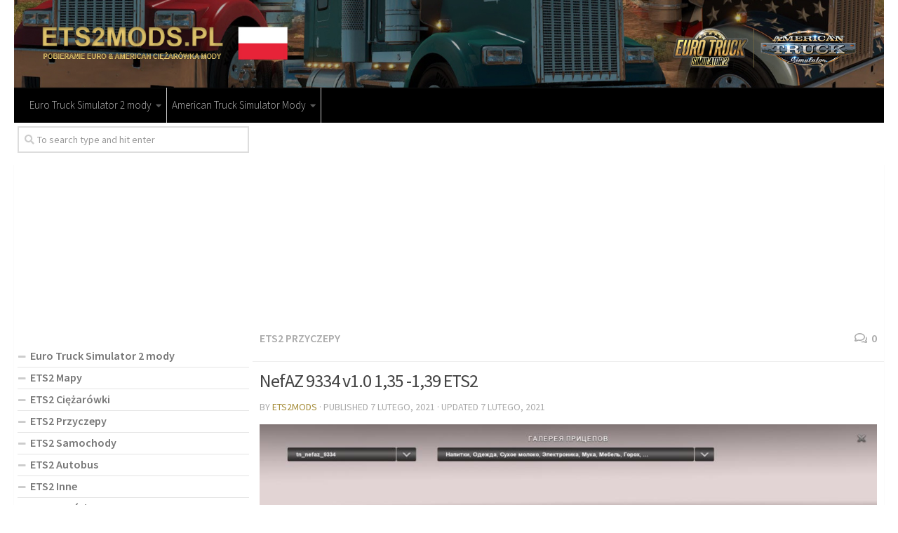

--- FILE ---
content_type: text/html; charset=UTF-8
request_url: https://ets2mods.pl/nefaz-9334-v1-0-135-139-ets2/
body_size: 18730
content:
<!DOCTYPE html>
<html class="no-js" lang="pl-PL">
<head>
  <meta charset="UTF-8">
  <meta name="viewport" content="width=device-width, initial-scale=1.0">
  <link rel="profile" href="https://gmpg.org/xfn/11">
  <link rel="pingback" href="https://ets2mods.pl/xmlrpc.php">

  <meta name='robots' content='index, follow, max-image-preview:large, max-snippet:-1, max-video-preview:-1' />
<script>document.documentElement.className = document.documentElement.className.replace("no-js","js");</script>

	<!-- This site is optimized with the Yoast SEO plugin v23.9 - https://yoast.com/wordpress/plugins/seo/ -->
	<title>NefAZ 9334 v1.0 1,35 -1,39 ETS2 - ETS2 Mody | ATS Mod</title><link rel="preload" data-rocket-preload as="style" href="https://fonts.googleapis.com/css?family=Source%20Sans%20Pro%3A400%2C300italic%2C300%2C400italic%2C600&#038;subset=latin%2Clatin-ext&#038;display=swap" /><link rel="stylesheet" href="https://fonts.googleapis.com/css?family=Source%20Sans%20Pro%3A400%2C300italic%2C300%2C400italic%2C600&#038;subset=latin%2Clatin-ext&#038;display=swap" media="print" onload="this.media='all'" /><noscript><link rel="stylesheet" href="https://fonts.googleapis.com/css?family=Source%20Sans%20Pro%3A400%2C300italic%2C300%2C400italic%2C600&#038;subset=latin%2Clatin-ext&#038;display=swap" /></noscript>
	<link rel="canonical" href="https://ets2mods.pl/nefaz-9334-v1-0-135-139-ets2/" />
	<meta property="og:locale" content="pl_PL" />
	<meta property="og:type" content="article" />
	<meta property="og:title" content="NefAZ 9334 v1.0 1,35 -1,39 ETS2 - ETS2 Mody | ATS Mod" />
	<meta property="og:description" content="&#046;&#046;&#046;" />
	<meta property="og:url" content="https://ets2mods.pl/nefaz-9334-v1-0-135-139-ets2/" />
	<meta property="og:site_name" content="ETS2 Mody | Mody do Euro Truck Simulator 2 mods" />
	<meta property="article:published_time" content="2021-02-07T14:18:00+00:00" />
	<meta property="article:modified_time" content="2021-02-07T09:53:11+00:00" />
	<meta property="og:image" content="https://ets2mods.pl/wp-content/uploads/2021/02/nefaz-9334-v1-0-135-139-ets2.jpg" />
	<meta property="og:image:width" content="1154" />
	<meta property="og:image:height" content="720" />
	<meta property="og:image:type" content="image/jpeg" />
	<meta name="author" content="ets2mods" />
	<meta name="twitter:card" content="summary_large_image" />
	<meta name="twitter:label1" content="Napisane przez" />
	<meta name="twitter:data1" content="ets2mods" />
	<script type="application/ld+json" class="yoast-schema-graph">{"@context":"https://schema.org","@graph":[{"@type":"WebPage","@id":"https://ets2mods.pl/nefaz-9334-v1-0-135-139-ets2/","url":"https://ets2mods.pl/nefaz-9334-v1-0-135-139-ets2/","name":"NefAZ 9334 v1.0 1,35 -1,39 ETS2 - ETS2 Mody | ATS Mod","isPartOf":{"@id":"https://ets2mods.pl/#website"},"primaryImageOfPage":{"@id":"https://ets2mods.pl/nefaz-9334-v1-0-135-139-ets2/#primaryimage"},"image":{"@id":"https://ets2mods.pl/nefaz-9334-v1-0-135-139-ets2/#primaryimage"},"thumbnailUrl":"https://ets2mods.pl/wp-content/uploads/2021/02/nefaz-9334-v1-0-135-139-ets2.jpg","datePublished":"2021-02-07T14:18:00+00:00","dateModified":"2021-02-07T09:53:11+00:00","author":{"@id":"https://ets2mods.pl/#/schema/person/826e45b620b7fa72bab0439caa3c403c"},"breadcrumb":{"@id":"https://ets2mods.pl/nefaz-9334-v1-0-135-139-ets2/#breadcrumb"},"inLanguage":"pl-PL","potentialAction":[{"@type":"ReadAction","target":["https://ets2mods.pl/nefaz-9334-v1-0-135-139-ets2/"]}]},{"@type":"ImageObject","inLanguage":"pl-PL","@id":"https://ets2mods.pl/nefaz-9334-v1-0-135-139-ets2/#primaryimage","url":"https://ets2mods.pl/wp-content/uploads/2021/02/nefaz-9334-v1-0-135-139-ets2.jpg","contentUrl":"https://ets2mods.pl/wp-content/uploads/2021/02/nefaz-9334-v1-0-135-139-ets2.jpg","width":1154,"height":720},{"@type":"BreadcrumbList","@id":"https://ets2mods.pl/nefaz-9334-v1-0-135-139-ets2/#breadcrumb","itemListElement":[{"@type":"ListItem","position":1,"name":"Home","item":"https://ets2mods.pl/"},{"@type":"ListItem","position":2,"name":"NefAZ 9334 v1.0 1,35 -1,39 ETS2"}]},{"@type":"WebSite","@id":"https://ets2mods.pl/#website","url":"https://ets2mods.pl/","name":"ETS2 Mody | Mody do Euro Truck Simulator 2 mods","description":"","potentialAction":[{"@type":"SearchAction","target":{"@type":"EntryPoint","urlTemplate":"https://ets2mods.pl/?s={search_term_string}"},"query-input":{"@type":"PropertyValueSpecification","valueRequired":true,"valueName":"search_term_string"}}],"inLanguage":"pl-PL"},{"@type":"Person","@id":"https://ets2mods.pl/#/schema/person/826e45b620b7fa72bab0439caa3c403c","name":"ets2mods","image":{"@type":"ImageObject","inLanguage":"pl-PL","@id":"https://ets2mods.pl/#/schema/person/image/","url":"https://secure.gravatar.com/avatar/e275d042178b05527485e1d4b9eb1d88?s=96&d=mm&r=g","contentUrl":"https://secure.gravatar.com/avatar/e275d042178b05527485e1d4b9eb1d88?s=96&d=mm&r=g","caption":"ets2mods"},"sameAs":["http://ets2mods.pl"],"url":"https://ets2mods.pl/author/ets2mods/"}]}</script>
	<!-- / Yoast SEO plugin. -->


<link href='https://fonts.gstatic.com' crossorigin rel='preconnect' />
<link rel="alternate" type="application/rss+xml" title="ETS2 Mody | Mody do Euro Truck Simulator 2 mods &raquo; Kanał z wpisami" href="https://ets2mods.pl/feed/" />
<link rel="alternate" type="application/rss+xml" title="ETS2 Mody | Mody do Euro Truck Simulator 2 mods &raquo; Kanał z komentarzami" href="https://ets2mods.pl/comments/feed/" />
<link rel="alternate" type="application/rss+xml" title="ETS2 Mody | Mody do Euro Truck Simulator 2 mods &raquo; NefAZ 9334 v1.0 1,35 -1,39 ETS2 Kanał z komentarzami" href="https://ets2mods.pl/nefaz-9334-v1-0-135-139-ets2/feed/" />
<style id='wp-emoji-styles-inline-css' type='text/css'>

	img.wp-smiley, img.emoji {
		display: inline !important;
		border: none !important;
		box-shadow: none !important;
		height: 1em !important;
		width: 1em !important;
		margin: 0 0.07em !important;
		vertical-align: -0.1em !important;
		background: none !important;
		padding: 0 !important;
	}
</style>
<link rel='stylesheet' id='wp-block-library-css' href='https://ets2mods.pl/wp-includes/css/dist/block-library/style.min.css?ver=6.6.2' type='text/css' media='all' />
<style id='classic-theme-styles-inline-css' type='text/css'>
/*! This file is auto-generated */
.wp-block-button__link{color:#fff;background-color:#32373c;border-radius:9999px;box-shadow:none;text-decoration:none;padding:calc(.667em + 2px) calc(1.333em + 2px);font-size:1.125em}.wp-block-file__button{background:#32373c;color:#fff;text-decoration:none}
</style>
<style id='global-styles-inline-css' type='text/css'>
:root{--wp--preset--aspect-ratio--square: 1;--wp--preset--aspect-ratio--4-3: 4/3;--wp--preset--aspect-ratio--3-4: 3/4;--wp--preset--aspect-ratio--3-2: 3/2;--wp--preset--aspect-ratio--2-3: 2/3;--wp--preset--aspect-ratio--16-9: 16/9;--wp--preset--aspect-ratio--9-16: 9/16;--wp--preset--color--black: #000000;--wp--preset--color--cyan-bluish-gray: #abb8c3;--wp--preset--color--white: #ffffff;--wp--preset--color--pale-pink: #f78da7;--wp--preset--color--vivid-red: #cf2e2e;--wp--preset--color--luminous-vivid-orange: #ff6900;--wp--preset--color--luminous-vivid-amber: #fcb900;--wp--preset--color--light-green-cyan: #7bdcb5;--wp--preset--color--vivid-green-cyan: #00d084;--wp--preset--color--pale-cyan-blue: #8ed1fc;--wp--preset--color--vivid-cyan-blue: #0693e3;--wp--preset--color--vivid-purple: #9b51e0;--wp--preset--gradient--vivid-cyan-blue-to-vivid-purple: linear-gradient(135deg,rgba(6,147,227,1) 0%,rgb(155,81,224) 100%);--wp--preset--gradient--light-green-cyan-to-vivid-green-cyan: linear-gradient(135deg,rgb(122,220,180) 0%,rgb(0,208,130) 100%);--wp--preset--gradient--luminous-vivid-amber-to-luminous-vivid-orange: linear-gradient(135deg,rgba(252,185,0,1) 0%,rgba(255,105,0,1) 100%);--wp--preset--gradient--luminous-vivid-orange-to-vivid-red: linear-gradient(135deg,rgba(255,105,0,1) 0%,rgb(207,46,46) 100%);--wp--preset--gradient--very-light-gray-to-cyan-bluish-gray: linear-gradient(135deg,rgb(238,238,238) 0%,rgb(169,184,195) 100%);--wp--preset--gradient--cool-to-warm-spectrum: linear-gradient(135deg,rgb(74,234,220) 0%,rgb(151,120,209) 20%,rgb(207,42,186) 40%,rgb(238,44,130) 60%,rgb(251,105,98) 80%,rgb(254,248,76) 100%);--wp--preset--gradient--blush-light-purple: linear-gradient(135deg,rgb(255,206,236) 0%,rgb(152,150,240) 100%);--wp--preset--gradient--blush-bordeaux: linear-gradient(135deg,rgb(254,205,165) 0%,rgb(254,45,45) 50%,rgb(107,0,62) 100%);--wp--preset--gradient--luminous-dusk: linear-gradient(135deg,rgb(255,203,112) 0%,rgb(199,81,192) 50%,rgb(65,88,208) 100%);--wp--preset--gradient--pale-ocean: linear-gradient(135deg,rgb(255,245,203) 0%,rgb(182,227,212) 50%,rgb(51,167,181) 100%);--wp--preset--gradient--electric-grass: linear-gradient(135deg,rgb(202,248,128) 0%,rgb(113,206,126) 100%);--wp--preset--gradient--midnight: linear-gradient(135deg,rgb(2,3,129) 0%,rgb(40,116,252) 100%);--wp--preset--font-size--small: 13px;--wp--preset--font-size--medium: 20px;--wp--preset--font-size--large: 36px;--wp--preset--font-size--x-large: 42px;--wp--preset--spacing--20: 0.44rem;--wp--preset--spacing--30: 0.67rem;--wp--preset--spacing--40: 1rem;--wp--preset--spacing--50: 1.5rem;--wp--preset--spacing--60: 2.25rem;--wp--preset--spacing--70: 3.38rem;--wp--preset--spacing--80: 5.06rem;--wp--preset--shadow--natural: 6px 6px 9px rgba(0, 0, 0, 0.2);--wp--preset--shadow--deep: 12px 12px 50px rgba(0, 0, 0, 0.4);--wp--preset--shadow--sharp: 6px 6px 0px rgba(0, 0, 0, 0.2);--wp--preset--shadow--outlined: 6px 6px 0px -3px rgba(255, 255, 255, 1), 6px 6px rgba(0, 0, 0, 1);--wp--preset--shadow--crisp: 6px 6px 0px rgba(0, 0, 0, 1);}:where(.is-layout-flex){gap: 0.5em;}:where(.is-layout-grid){gap: 0.5em;}body .is-layout-flex{display: flex;}.is-layout-flex{flex-wrap: wrap;align-items: center;}.is-layout-flex > :is(*, div){margin: 0;}body .is-layout-grid{display: grid;}.is-layout-grid > :is(*, div){margin: 0;}:where(.wp-block-columns.is-layout-flex){gap: 2em;}:where(.wp-block-columns.is-layout-grid){gap: 2em;}:where(.wp-block-post-template.is-layout-flex){gap: 1.25em;}:where(.wp-block-post-template.is-layout-grid){gap: 1.25em;}.has-black-color{color: var(--wp--preset--color--black) !important;}.has-cyan-bluish-gray-color{color: var(--wp--preset--color--cyan-bluish-gray) !important;}.has-white-color{color: var(--wp--preset--color--white) !important;}.has-pale-pink-color{color: var(--wp--preset--color--pale-pink) !important;}.has-vivid-red-color{color: var(--wp--preset--color--vivid-red) !important;}.has-luminous-vivid-orange-color{color: var(--wp--preset--color--luminous-vivid-orange) !important;}.has-luminous-vivid-amber-color{color: var(--wp--preset--color--luminous-vivid-amber) !important;}.has-light-green-cyan-color{color: var(--wp--preset--color--light-green-cyan) !important;}.has-vivid-green-cyan-color{color: var(--wp--preset--color--vivid-green-cyan) !important;}.has-pale-cyan-blue-color{color: var(--wp--preset--color--pale-cyan-blue) !important;}.has-vivid-cyan-blue-color{color: var(--wp--preset--color--vivid-cyan-blue) !important;}.has-vivid-purple-color{color: var(--wp--preset--color--vivid-purple) !important;}.has-black-background-color{background-color: var(--wp--preset--color--black) !important;}.has-cyan-bluish-gray-background-color{background-color: var(--wp--preset--color--cyan-bluish-gray) !important;}.has-white-background-color{background-color: var(--wp--preset--color--white) !important;}.has-pale-pink-background-color{background-color: var(--wp--preset--color--pale-pink) !important;}.has-vivid-red-background-color{background-color: var(--wp--preset--color--vivid-red) !important;}.has-luminous-vivid-orange-background-color{background-color: var(--wp--preset--color--luminous-vivid-orange) !important;}.has-luminous-vivid-amber-background-color{background-color: var(--wp--preset--color--luminous-vivid-amber) !important;}.has-light-green-cyan-background-color{background-color: var(--wp--preset--color--light-green-cyan) !important;}.has-vivid-green-cyan-background-color{background-color: var(--wp--preset--color--vivid-green-cyan) !important;}.has-pale-cyan-blue-background-color{background-color: var(--wp--preset--color--pale-cyan-blue) !important;}.has-vivid-cyan-blue-background-color{background-color: var(--wp--preset--color--vivid-cyan-blue) !important;}.has-vivid-purple-background-color{background-color: var(--wp--preset--color--vivid-purple) !important;}.has-black-border-color{border-color: var(--wp--preset--color--black) !important;}.has-cyan-bluish-gray-border-color{border-color: var(--wp--preset--color--cyan-bluish-gray) !important;}.has-white-border-color{border-color: var(--wp--preset--color--white) !important;}.has-pale-pink-border-color{border-color: var(--wp--preset--color--pale-pink) !important;}.has-vivid-red-border-color{border-color: var(--wp--preset--color--vivid-red) !important;}.has-luminous-vivid-orange-border-color{border-color: var(--wp--preset--color--luminous-vivid-orange) !important;}.has-luminous-vivid-amber-border-color{border-color: var(--wp--preset--color--luminous-vivid-amber) !important;}.has-light-green-cyan-border-color{border-color: var(--wp--preset--color--light-green-cyan) !important;}.has-vivid-green-cyan-border-color{border-color: var(--wp--preset--color--vivid-green-cyan) !important;}.has-pale-cyan-blue-border-color{border-color: var(--wp--preset--color--pale-cyan-blue) !important;}.has-vivid-cyan-blue-border-color{border-color: var(--wp--preset--color--vivid-cyan-blue) !important;}.has-vivid-purple-border-color{border-color: var(--wp--preset--color--vivid-purple) !important;}.has-vivid-cyan-blue-to-vivid-purple-gradient-background{background: var(--wp--preset--gradient--vivid-cyan-blue-to-vivid-purple) !important;}.has-light-green-cyan-to-vivid-green-cyan-gradient-background{background: var(--wp--preset--gradient--light-green-cyan-to-vivid-green-cyan) !important;}.has-luminous-vivid-amber-to-luminous-vivid-orange-gradient-background{background: var(--wp--preset--gradient--luminous-vivid-amber-to-luminous-vivid-orange) !important;}.has-luminous-vivid-orange-to-vivid-red-gradient-background{background: var(--wp--preset--gradient--luminous-vivid-orange-to-vivid-red) !important;}.has-very-light-gray-to-cyan-bluish-gray-gradient-background{background: var(--wp--preset--gradient--very-light-gray-to-cyan-bluish-gray) !important;}.has-cool-to-warm-spectrum-gradient-background{background: var(--wp--preset--gradient--cool-to-warm-spectrum) !important;}.has-blush-light-purple-gradient-background{background: var(--wp--preset--gradient--blush-light-purple) !important;}.has-blush-bordeaux-gradient-background{background: var(--wp--preset--gradient--blush-bordeaux) !important;}.has-luminous-dusk-gradient-background{background: var(--wp--preset--gradient--luminous-dusk) !important;}.has-pale-ocean-gradient-background{background: var(--wp--preset--gradient--pale-ocean) !important;}.has-electric-grass-gradient-background{background: var(--wp--preset--gradient--electric-grass) !important;}.has-midnight-gradient-background{background: var(--wp--preset--gradient--midnight) !important;}.has-small-font-size{font-size: var(--wp--preset--font-size--small) !important;}.has-medium-font-size{font-size: var(--wp--preset--font-size--medium) !important;}.has-large-font-size{font-size: var(--wp--preset--font-size--large) !important;}.has-x-large-font-size{font-size: var(--wp--preset--font-size--x-large) !important;}
:where(.wp-block-post-template.is-layout-flex){gap: 1.25em;}:where(.wp-block-post-template.is-layout-grid){gap: 1.25em;}
:where(.wp-block-columns.is-layout-flex){gap: 2em;}:where(.wp-block-columns.is-layout-grid){gap: 2em;}
:root :where(.wp-block-pullquote){font-size: 1.5em;line-height: 1.6;}
</style>
<link rel='stylesheet' id='responsive-lightbox-tosrus-css' href='https://ets2mods.pl/wp-content/plugins/responsive-lightbox/assets/tosrus/jquery.tosrus.min.css?ver=2.4.8' type='text/css' media='all' />
<link rel='stylesheet' id='hueman-main-style-css' href='https://ets2mods.pl/wp-content/themes/hueman/assets/front/css/main.min.css?ver=3.3.27' type='text/css' media='all' />
<style id='hueman-main-style-inline-css' type='text/css'>
body { font-family:'Source Sans Pro', Arial, sans-serif;font-size:0.94rem }@media only screen and (min-width: 720px) {
        .nav > li { font-size:0.94rem; }
      }.container-inner { max-width: 1400px; }.sidebar .widget { padding-left: 20px; padding-right: 20px; padding-top: 20px; }::selection { background-color: #a58c38; }
::-moz-selection { background-color: #a58c38; }a,.themeform label .required,#flexslider-featured .flex-direction-nav .flex-next:hover,#flexslider-featured .flex-direction-nav .flex-prev:hover,.post-hover:hover .post-title a,.post-title a:hover,.sidebar.s1 .post-nav li a:hover i,.content .post-nav li a:hover i,.post-related a:hover,.sidebar.s1 .widget_rss ul li a,#footer .widget_rss ul li a,.sidebar.s1 .widget_calendar a,#footer .widget_calendar a,.sidebar.s1 .alx-tab .tab-item-category a,.sidebar.s1 .alx-posts .post-item-category a,.sidebar.s1 .alx-tab li:hover .tab-item-title a,.sidebar.s1 .alx-tab li:hover .tab-item-comment a,.sidebar.s1 .alx-posts li:hover .post-item-title a,#footer .alx-tab .tab-item-category a,#footer .alx-posts .post-item-category a,#footer .alx-tab li:hover .tab-item-title a,#footer .alx-tab li:hover .tab-item-comment a,#footer .alx-posts li:hover .post-item-title a,.comment-tabs li.active a,.comment-awaiting-moderation,.child-menu a:hover,.child-menu .current_page_item > a,.wp-pagenavi a{ color: #a58c38; }.themeform input[type="submit"],.themeform button[type="submit"],.sidebar.s1 .sidebar-top,.sidebar.s1 .sidebar-toggle,#flexslider-featured .flex-control-nav li a.flex-active,.post-tags a:hover,.sidebar.s1 .widget_calendar caption,#footer .widget_calendar caption,.author-bio .bio-avatar:after,.commentlist li.bypostauthor > .comment-body:after,.commentlist li.comment-author-admin > .comment-body:after{ background-color: #a58c38; }.post-format .format-container { border-color: #a58c38; }.sidebar.s1 .alx-tabs-nav li.active a,#footer .alx-tabs-nav li.active a,.comment-tabs li.active a,.wp-pagenavi a:hover,.wp-pagenavi a:active,.wp-pagenavi span.current{ border-bottom-color: #a58c38!important; }.sidebar.s2 .post-nav li a:hover i,
.sidebar.s2 .widget_rss ul li a,
.sidebar.s2 .widget_calendar a,
.sidebar.s2 .alx-tab .tab-item-category a,
.sidebar.s2 .alx-posts .post-item-category a,
.sidebar.s2 .alx-tab li:hover .tab-item-title a,
.sidebar.s2 .alx-tab li:hover .tab-item-comment a,
.sidebar.s2 .alx-posts li:hover .post-item-title a { color: #a58c38; }
.sidebar.s2 .sidebar-top,.sidebar.s2 .sidebar-toggle,.post-comments,.jp-play-bar,.jp-volume-bar-value,.sidebar.s2 .widget_calendar caption{ background-color: #a58c38; }.sidebar.s2 .alx-tabs-nav li.active a { border-bottom-color: #a58c38; }
.post-comments span:before { border-right-color: #a58c38; }
      .search-expand,
              #nav-topbar.nav-container { background-color: #a58c38}@media only screen and (min-width: 720px) {
                #nav-topbar .nav ul { background-color: #a58c38; }
              }.is-scrolled #header .nav-container.desktop-sticky,
              .is-scrolled #header .search-expand { background-color: #a58c38; background-color: rgba(165,140,56,0.90) }.is-scrolled .topbar-transparent #nav-topbar.desktop-sticky .nav ul { background-color: #a58c38; background-color: rgba(165,140,56,0.95) }#header { background-color: #ffffff; }
@media only screen and (min-width: 720px) {
  #nav-header .nav ul { background-color: #ffffff; }
}
        #header #nav-mobile { background-color: #a58c38; }.is-scrolled #header #nav-mobile { background-color: #a58c38; background-color: rgba(165,140,56,0.90) }#nav-header.nav-container, #main-header-search .search-expand { background-color: #000000; }
@media only screen and (min-width: 720px) {
  #nav-header .nav ul { background-color: #000000; }
}
        body { background-color: #ffffff; }
</style>
<link rel='stylesheet' id='hueman-font-awesome-css' href='https://ets2mods.pl/wp-content/themes/hueman/assets/front/css/font-awesome.min.css?ver=3.3.27' type='text/css' media='all' />
<script type="text/javascript" src="https://ets2mods.pl/wp-includes/js/jquery/jquery.min.js?ver=3.7.1" id="jquery-core-js"></script>
<script type="text/javascript" src="https://ets2mods.pl/wp-includes/js/jquery/jquery-migrate.min.js?ver=3.4.1" id="jquery-migrate-js"></script>
<script type="text/javascript" src="https://ets2mods.pl/wp-content/plugins/responsive-lightbox/assets/infinitescroll/infinite-scroll.pkgd.min.js?ver=6.6.2" id="responsive-lightbox-infinite-scroll-js"></script>
<link rel="https://api.w.org/" href="https://ets2mods.pl/wp-json/" /><link rel="alternate" title="JSON" type="application/json" href="https://ets2mods.pl/wp-json/wp/v2/posts/4150" /><link rel="EditURI" type="application/rsd+xml" title="RSD" href="https://ets2mods.pl/xmlrpc.php?rsd" />
<meta name="generator" content="WordPress 6.6.2" />
<link rel='shortlink' href='https://ets2mods.pl/?p=4150' />
<link rel="alternate" title="oEmbed (JSON)" type="application/json+oembed" href="https://ets2mods.pl/wp-json/oembed/1.0/embed?url=https%3A%2F%2Fets2mods.pl%2Fnefaz-9334-v1-0-135-139-ets2%2F" />
<link rel="alternate" title="oEmbed (XML)" type="text/xml+oembed" href="https://ets2mods.pl/wp-json/oembed/1.0/embed?url=https%3A%2F%2Fets2mods.pl%2Fnefaz-9334-v1-0-135-139-ets2%2F&#038;format=xml" />
<!--[if lt IE 9]>
<script src="https://ets2mods.pl/wp-content/themes/hueman/assets/front/js/ie/html5shiv-printshiv.min.js"></script>
<script src="https://ets2mods.pl/wp-content/themes/hueman/assets/front/js/ie/selectivizr.js"></script>
<![endif]-->
<link rel="icon" href="https://ets2mods.pl/wp-content/uploads/2020/12/cropped-favicon-150x150.png" sizes="32x32" />
<link rel="icon" href="https://ets2mods.pl/wp-content/uploads/2020/12/cropped-favicon-300x300.png" sizes="192x192" />
<link rel="apple-touch-icon" href="https://ets2mods.pl/wp-content/uploads/2020/12/cropped-favicon-300x300.png" />
<meta name="msapplication-TileImage" content="https://ets2mods.pl/wp-content/uploads/2020/12/cropped-favicon-300x300.png" />
		<style type="text/css" id="wp-custom-css">
			#nav-topbar .nav li a {
     color:#000;
}

.sidebar .sidebar-content, .sidebar .sidebar-toggle {background:#fff;}

.col-2cr .main-inner {background:none;}

.wp-pagenavi a {
		height: 100%;
    width: auto;
    display: inline-block;
    background: #e0dddd;
    border-radius: 3px;
    -webkit-border-radius: 3px;
    -moz-border-radius: 3px;
    -o-border-radius: 3px;
    line-height: inherit;
    vertical-align: middle;
    text-decoration: none;
		margin: 3px;
    padding: 7px 10px;
    position: relative;
    bottom: 2px;
		font-size: 23px;
	 	color: #fff;
}

.wp-pagenavi span.current {
    border-bottom-color: #fd8c02!important;
    background: #fd8c02!important;
    color: #fff;
		border-radius: 3px;
    -webkit-border-radius: 3px;
    -moz-border-radius: 3px;
    -o-border-radius: 3px;
		line-height: inherit;
    vertical-align: middle;
    text-decoration: none;
		margin: 3px;
    padding: 2px 10px;
    position: relative;
    bottom: 2px;
		font-size: 23px;
}


.widget {
    font-size: 16px;
}

@media only screen and (max-width: 719px){
.entry {font-size: 17px;}
}	

.page-title a {
    font-size: 16px;
}

.post-byline {
    font-size: 14px;
}

.page-title h1 {
		font-weight:600;
    font-size: 16px;
}



.dmod {color: #FFFFFF;
    padding: 7px 32px;
    font-size: 17px;
    line-height: 26px;
    border-color: #1AAF23;
    background-color:#1AAF23;}

img {
    margin-right: 1.5px;
    max-width: 100%;
    height: auto;
}

.post-comments {
    background: rgba(246, 247, 249, 0.28) !important;
    font-size: .75rem;
    line-height: 1.66rem;
    color: #fff;
    display: block;
    position: absolute;
    top: 10px;
    right: 0;
    -webkit-box-shadow: inset -1px 0 1px rgba(0,0,0,.2);
    box-shadow: inset -1px 0 1px rgba(0,0,0,.2);
}

.post-comments > span:before { content:''; display: inline-block; border-left: 7px solid transparent; border-right: 7px solid transparent !important; border-top: 7px solid transparent; border-bottom: 7px solid transparent; position: absolute; top: 5px; left: -14px; }

/*------*/

.sidebar .widget {
    padding: 5px 5px 5px;
}

.alx-posts li, .alx-tab li, .widget_archive ul li, .widget_categories ul li, .widget_links ul li, .widget_meta ul li, .widget_nav_menu ul li a, .widget_pages ul li a, .widget_recent_comments ul li, .widget_recent_entries ul li, .widget_rss ul li {
    padding: 3px 0;
    border-bottom: 1px solid #e4e4e4;
}

.notebox { background: #f0f0f0;
    position: relative;
    padding: 11px 14px;
    color: #888;
    margin-bottom: 15px;
    font-size: 13px;
    line-height: 1.3em; }

.pad { padding: 10px 10px 20px; }

.nav > li > a { padding-left:7px; padding-right:7px;}

#nav-header .nav > li {
    border-right: 1px solid #ccc;
}

.header-desktop-sticky.topbar-enabled #header {
    padding-top: 40px;
}

.post-list .post-row {
    margin-left: -30px;
    padding-left: 30px;
    float: left;
    width: 100%;
    border-bottom: none;
    margin-bottom: 15px;
    position: relative;
}

.archive .post, .blog .post, .search .page, .search .post, .single .post {
    margin-bottom: 10px;
}

.widget > h3 {
    font-size: 22px;
    font-weight: 400;
    text-transform: uppercase;
    margin-bottom: 0.5em;
}

.alx-posts .post-item-date, .alx-tab .tab-item-date, .alx-tab .tab-item-name {
    text-transform: uppercase;
    color: #aaa;
    font-size: 1em;
}


/*comentaru buttonas*/
.themeform input[type="submit"], .themeform button[type="submit"], .sidebar.s1 .sidebar-top, .sidebar.s1 .sidebar-toggle, #flexslider-featured .flex-control-nav li a.flex-active, .post-tags a:hover, .sidebar.s1 .widget_calendar caption, #footer .widget_calendar caption, .author-bio .bio-avatar:after, .commentlist li.bypostauthor > .comment-body:after, .commentlist li.comment-author-admin > .comment-body:after {
    background-color: #fd8c02;
    margin-top: 10px;
    margin-bottom: 5px;
}

.alx-posts li, .alx-tab li, .widget_archive ul li, .widget_categories ul li, .widget_links ul li, .widget_meta ul li, .widget_nav_menu ul li a, .widget_pages ul li a, .widget_recent_comments ul li, .widget_recent_entries ul li, .widget_rss ul li {
    padding: 3px 0;
    border-bottom: 1px solid #e4e4e4;
    font-weight: 600;
}

.single .post-title {
    font-size: 26px;
    letter-spacing: -1px;
    line-height: 1.3em;
}

.hr, hr {
    border: 0;
    background: #eee;
    border-bottom: 2px solid #eee;
    height: 1px;
    margin: 5px 0;
}

.post-tags {
    margin-bottom: 15px;
    margin-top: 5px;
}

.post-ratings {
    width: 100%;
    opacity: 1;
    /* background-color: #ffffff; */
    margin-bottom: 15px;
}

.entry ins {
    background: #fff;
}

/* Comment section CSS */
#respond { 
background: #fbfbfb;
padding:0 10px 0 10px;
}
  
/* Highlight active form field */
  
#respond input[type=text], textarea {
  -webkit-transition: all 0.30s ease-in-out;
  -moz-transition: all 0.30s ease-in-out;
  -ms-transition: all 0.30s ease-in-out;
  -o-transition: all 0.30s ease-in-out;
  outline: none;
  padding: 3px 0px 3px 3px;
  margin: 5px 1px 3px 0px;
  border: 1px solid #DDDDDD;
}
   
   
#respond input[type=text]:focus,
input[type=email]:focus, 
input[type=url]:focus,
textarea:focus {
box-shadow: 0 0 5px rgba(81, 203, 238, 1);
margin: 5px 1px 3px 0px;
border: 2px solid rgba(81, 203, 238, 1);
}

#author, #email { 
font-family: "Open Sans", "Droid Sans", Arial;
font-style:italic;
color:#1d1d1d; 
letter-spacing:.1em;
} 
  
#url  { 
color: #1d1d1d;
font-family: "Luicida Console", "Courier New", "Courier", monospace; 
} 

#submit {
background:-moz-linear-gradient(top, #44c767 5%, #5cbf2a 100%);
background:-webkit-linear-gradient(top, #44c767 5%, #5cbf2a 100%);
background:-o-linear-gradient(top, #44c767 5%, #5cbf2a 100%);
background:-ms-linear-gradient(top, #44c767 5%, #5cbf2a 100%);
background:linear-gradient(to bottom, #44c767 5%, #5cbf2a 100%);
background-color:#44c767;
-moz-border-radius:28px;
-webkit-border-radius:28px;
border-radius:28px;
border:1px solid #18ab29;
display:inline-block;
cursor:pointer;
color:#ffffff;
font-family:Arial;
font-size:17px;
padding:16px 31px;
text-decoration:none;
text-shadow:0px 1px 0px #2f6627;
} 
  
#submit:hover {
background:-webkit-gradient(linear, left top, left bottom, color-stop(0.05, #5cbf2a), color-stop(1, #44c767));
background:-moz-linear-gradient(top, #5cbf2a 5%, #44c767 100%);
background:-webkit-linear-gradient(top, #5cbf2a 5%, #44c767 100%);
background:-o-linear-gradient(top, #5cbf2a 5%, #44c767 100%);
background:-ms-linear-gradient(top, #5cbf2a 5%, #44c767 100%);
background:linear-gradient(to bottom, #5cbf2a 5%, #44c767 100%);
background-color:#5cbf2a; 
}
#submit:active { 
position:relative;
top:1px;
}

p.comment-notice {
    border: 1px solid #ffd499;
    background-color: #fff4e5;
    border-radius: 5px;
    padding: 10px;
    margin: 10px 0px 10px 0px;
    font-size: medium;
    font-style: italic;
}

.downloadmods{background-color:#fd8c02;
font-weight: 500;}

.uploadmods{background-color:#fd8c02;
font-weight: 500;}

		</style>
		<!-- Global site tag (gtag.js) - Google Analytics -->
<script async src="https://www.googletagmanager.com/gtag/js?id=UA-186303627-1"></script>
<script>
  window.dataLayer = window.dataLayer || [];
  function gtag(){dataLayer.push(arguments);}
  gtag('js', new Date());

  gtag('config', 'UA-186303627-1');
</script>
	
<script data-ad-client="ca-pub-4823433541855873" async src="https://pagead2.googlesyndication.com/pagead/js/adsbygoogle.js"></script>	
	
<meta name="generator" content="WP Rocket 3.17.3.1" data-wpr-features="wpr_desktop wpr_preload_links" /></head>
<body class="post-template-default single single-post postid-4150 single-format-standard col-2cr full-width header-mobile-sticky chrome">

<div data-rocket-location-hash="99bb46786fd5bd31bcd7bdc067ad247a" id="wrapper">

  
  
<script type="text/javascript">var _Hasync= _Hasync|| [];_Hasync.push(['Histats.start', '1,4380872,4,0,0,0,00010000']);_Hasync.push(['Histats.fasi', '1']);_Hasync.push(['Histats.track_hits', '']);(function() {var hs = document.createElement('script'); hs.type = 'text/javascript'; hs.async = true;hs.src = ('//s10.histats.com/js15_as.js');(document.getElementsByTagName('head')[0] || document.getElementsByTagName('body')[0]).appendChild(hs);})();</script><noscript><a href="/" target="_blank"><img  src="//sstatic1.histats.com/0.gif?4380872&101" alt="" border="0"></a></noscript>

<header data-rocket-location-hash="fdd05bd650aaebed78e1e761a7b19528" id="header" class="top-menu-mobile-on one-mobile-menu top_menu header-ads-desktop  topbar-transparent has-header-img">
        <nav class="nav-container group mobile-menu mobile-sticky no-menu-assigned" id="nav-mobile" data-menu-id="header-1">
  <div class="mobile-title-logo-in-header">                  <p class="site-title"><a class="custom-logo-link" href="https://ets2mods.pl/" rel="home" title="ETS2 Mody | Mody do Euro Truck Simulator 2 mods | Home page">ETS2 Mody | Mody do Euro Truck Simulator 2 mods</a></p>
                </div>
        
                    <div class="nav-toggle"><i class="fas fa-bars"></i></div>
            
      <div class="nav-text"></div>
      <div class="nav-wrap container">
                  <ul class="nav container-inner group mobile-search">
                            <li>
                  <form method="get" class="searchform themeform" action="https://ets2mods.pl/">
	<div>
		<input type="text" class="search" name="s" onblur="if(this.value=='')this.value='To search type and hit enter';" onfocus="if(this.value=='To search type and hit enter')this.value='';" value="To search type and hit enter" />
	</div>
</form>                </li>
                      </ul>
                <ul id="menu-top" class="nav container-inner group"><li id="menu-item-59" class="menu-item menu-item-type-taxonomy menu-item-object-category current-post-ancestor menu-item-has-children menu-item-59"><a href="https://ets2mods.pl/category/euro-truck-simulator-2-mods/">Euro Truck Simulator 2 mody</a>
<ul class="sub-menu">
	<li id="menu-item-65" class="menu-item menu-item-type-taxonomy menu-item-object-category menu-item-65"><a href="https://ets2mods.pl/category/euro-truck-simulator-2-mods/ets2-mapy/">ETS2 Mapy</a></li>
	<li id="menu-item-61" class="menu-item menu-item-type-taxonomy menu-item-object-category menu-item-61"><a href="https://ets2mods.pl/category/euro-truck-simulator-2-mods/ets2-ciezarowki/">ETS2 Ciężarówki</a></li>
	<li id="menu-item-66" class="menu-item menu-item-type-taxonomy menu-item-object-category current-post-ancestor current-menu-parent current-post-parent menu-item-66"><a href="https://ets2mods.pl/category/euro-truck-simulator-2-mods/ets2-przyczepy/">ETS2 Przyczepy</a></li>
	<li id="menu-item-67" class="menu-item menu-item-type-taxonomy menu-item-object-category menu-item-67"><a href="https://ets2mods.pl/category/euro-truck-simulator-2-mods/ets2-samochody/">ETS2 Samochody</a></li>
	<li id="menu-item-60" class="menu-item menu-item-type-taxonomy menu-item-object-category menu-item-60"><a href="https://ets2mods.pl/category/euro-truck-simulator-2-mods/ets2-autobus/">ETS2 Autobus</a></li>
	<li id="menu-item-69" class="menu-item menu-item-type-taxonomy menu-item-object-category menu-item-69"><a href="https://ets2mods.pl/category/euro-truck-simulator-2-mods/ets2-wnetrza/">ETS2 Wnętrza</a></li>
	<li id="menu-item-62" class="menu-item menu-item-type-taxonomy menu-item-object-category menu-item-62"><a href="https://ets2mods.pl/category/euro-truck-simulator-2-mods/ets2-czesci/">ETS2 Części</a></li>
	<li id="menu-item-68" class="menu-item menu-item-type-taxonomy menu-item-object-category menu-item-68"><a href="https://ets2mods.pl/category/euro-truck-simulator-2-mods/ets2-skorki/">ETS2 Skórki</a></li>
	<li id="menu-item-63" class="menu-item menu-item-type-taxonomy menu-item-object-category menu-item-63"><a href="https://ets2mods.pl/category/euro-truck-simulator-2-mods/ets2-dzwieki/">ETS2 Dźwięki</a></li>
	<li id="menu-item-64" class="menu-item menu-item-type-taxonomy menu-item-object-category menu-item-64"><a href="https://ets2mods.pl/category/euro-truck-simulator-2-mods/ets2-inne/">ETS2 Inne</a></li>
</ul>
</li>
<li id="menu-item-46" class="menu-item menu-item-type-taxonomy menu-item-object-category menu-item-has-children menu-item-46"><a href="https://ets2mods.pl/category/american-truck-simulator-mods/">American Truck Simulator Mody</a>
<ul class="sub-menu">
	<li id="menu-item-52" class="menu-item menu-item-type-taxonomy menu-item-object-category menu-item-52"><a href="https://ets2mods.pl/category/american-truck-simulator-mods/ats-mapy/">ATS Mapy</a></li>
	<li id="menu-item-48" class="menu-item menu-item-type-taxonomy menu-item-object-category menu-item-48"><a href="https://ets2mods.pl/category/american-truck-simulator-mods/ats-ciezarowka/">ATS Ciężarówka</a></li>
	<li id="menu-item-54" class="menu-item menu-item-type-taxonomy menu-item-object-category menu-item-54"><a href="https://ets2mods.pl/category/american-truck-simulator-mods/ats-przyczepy/">ATS Przyczepy</a></li>
	<li id="menu-item-56" class="menu-item menu-item-type-taxonomy menu-item-object-category menu-item-56"><a href="https://ets2mods.pl/category/american-truck-simulator-mods/ats-samochody/">ATS Samochody</a></li>
	<li id="menu-item-47" class="menu-item menu-item-type-taxonomy menu-item-object-category menu-item-47"><a href="https://ets2mods.pl/category/american-truck-simulator-mods/ats-autobus/">ATS Autobus</a></li>
	<li id="menu-item-49" class="menu-item menu-item-type-taxonomy menu-item-object-category menu-item-49"><a href="https://ets2mods.pl/category/american-truck-simulator-mods/ats-czesci/">ATS Części</a></li>
	<li id="menu-item-51" class="menu-item menu-item-type-taxonomy menu-item-object-category menu-item-51"><a href="https://ets2mods.pl/category/american-truck-simulator-mods/ats-inne/">ATS Inne</a></li>
	<li id="menu-item-58" class="menu-item menu-item-type-taxonomy menu-item-object-category menu-item-58"><a href="https://ets2mods.pl/category/american-truck-simulator-mods/ats-wnetrza/">ATS Wnętrza</a></li>
	<li id="menu-item-57" class="menu-item menu-item-type-taxonomy menu-item-object-category menu-item-57"><a href="https://ets2mods.pl/category/american-truck-simulator-mods/ats-skorki/">ATS Skórki</a></li>
	<li id="menu-item-55" class="menu-item menu-item-type-taxonomy menu-item-object-category menu-item-55"><a href="https://ets2mods.pl/category/american-truck-simulator-mods/ats-ruch/">ATS Ruch</a></li>
	<li id="menu-item-50" class="menu-item menu-item-type-taxonomy menu-item-object-category menu-item-50"><a href="https://ets2mods.pl/category/american-truck-simulator-mods/ats-dzwieki/">ATS Dźwięki</a></li>
	<li id="menu-item-53" class="menu-item menu-item-type-taxonomy menu-item-object-category menu-item-53"><a href="https://ets2mods.pl/category/american-truck-simulator-mods/ats-pakiety/">ATS Pakiety</a></li>
</ul>
</li>
</ul>      </div>
</nav><!--/#nav-topbar-->  
  
  <div data-rocket-location-hash="868a85a6ebe54607a54efd56180576eb" class="container group">
        <div data-rocket-location-hash="3330b3485214008c473c1732b5d5ac41" class="container-inner">

                <div id="header-image-wrap">
              <div class="group pad central-header-zone">
                                                  </div>

              <a href="https://ets2mods.pl/" rel="home"><img class="site-image" src="https://ets2mods.pl/wp-content/uploads/2020/12/euro-truck-simulator-2-mods-pl.jpg" alt="ETS2 Mody | Mody do Euro Truck Simulator 2 mods"></a>          </div>
      
                <nav class="nav-container group desktop-menu " id="nav-header" data-menu-id="header-2">
    <div class="nav-text"><!-- put your mobile menu text here --></div>

  <div class="nav-wrap container">
        <ul id="menu-top-1" class="nav container-inner group"><li class="menu-item menu-item-type-taxonomy menu-item-object-category current-post-ancestor menu-item-has-children menu-item-59"><a href="https://ets2mods.pl/category/euro-truck-simulator-2-mods/">Euro Truck Simulator 2 mody</a>
<ul class="sub-menu">
	<li class="menu-item menu-item-type-taxonomy menu-item-object-category menu-item-65"><a href="https://ets2mods.pl/category/euro-truck-simulator-2-mods/ets2-mapy/">ETS2 Mapy</a></li>
	<li class="menu-item menu-item-type-taxonomy menu-item-object-category menu-item-61"><a href="https://ets2mods.pl/category/euro-truck-simulator-2-mods/ets2-ciezarowki/">ETS2 Ciężarówki</a></li>
	<li class="menu-item menu-item-type-taxonomy menu-item-object-category current-post-ancestor current-menu-parent current-post-parent menu-item-66"><a href="https://ets2mods.pl/category/euro-truck-simulator-2-mods/ets2-przyczepy/">ETS2 Przyczepy</a></li>
	<li class="menu-item menu-item-type-taxonomy menu-item-object-category menu-item-67"><a href="https://ets2mods.pl/category/euro-truck-simulator-2-mods/ets2-samochody/">ETS2 Samochody</a></li>
	<li class="menu-item menu-item-type-taxonomy menu-item-object-category menu-item-60"><a href="https://ets2mods.pl/category/euro-truck-simulator-2-mods/ets2-autobus/">ETS2 Autobus</a></li>
	<li class="menu-item menu-item-type-taxonomy menu-item-object-category menu-item-69"><a href="https://ets2mods.pl/category/euro-truck-simulator-2-mods/ets2-wnetrza/">ETS2 Wnętrza</a></li>
	<li class="menu-item menu-item-type-taxonomy menu-item-object-category menu-item-62"><a href="https://ets2mods.pl/category/euro-truck-simulator-2-mods/ets2-czesci/">ETS2 Części</a></li>
	<li class="menu-item menu-item-type-taxonomy menu-item-object-category menu-item-68"><a href="https://ets2mods.pl/category/euro-truck-simulator-2-mods/ets2-skorki/">ETS2 Skórki</a></li>
	<li class="menu-item menu-item-type-taxonomy menu-item-object-category menu-item-63"><a href="https://ets2mods.pl/category/euro-truck-simulator-2-mods/ets2-dzwieki/">ETS2 Dźwięki</a></li>
	<li class="menu-item menu-item-type-taxonomy menu-item-object-category menu-item-64"><a href="https://ets2mods.pl/category/euro-truck-simulator-2-mods/ets2-inne/">ETS2 Inne</a></li>
</ul>
</li>
<li class="menu-item menu-item-type-taxonomy menu-item-object-category menu-item-has-children menu-item-46"><a href="https://ets2mods.pl/category/american-truck-simulator-mods/">American Truck Simulator Mody</a>
<ul class="sub-menu">
	<li class="menu-item menu-item-type-taxonomy menu-item-object-category menu-item-52"><a href="https://ets2mods.pl/category/american-truck-simulator-mods/ats-mapy/">ATS Mapy</a></li>
	<li class="menu-item menu-item-type-taxonomy menu-item-object-category menu-item-48"><a href="https://ets2mods.pl/category/american-truck-simulator-mods/ats-ciezarowka/">ATS Ciężarówka</a></li>
	<li class="menu-item menu-item-type-taxonomy menu-item-object-category menu-item-54"><a href="https://ets2mods.pl/category/american-truck-simulator-mods/ats-przyczepy/">ATS Przyczepy</a></li>
	<li class="menu-item menu-item-type-taxonomy menu-item-object-category menu-item-56"><a href="https://ets2mods.pl/category/american-truck-simulator-mods/ats-samochody/">ATS Samochody</a></li>
	<li class="menu-item menu-item-type-taxonomy menu-item-object-category menu-item-47"><a href="https://ets2mods.pl/category/american-truck-simulator-mods/ats-autobus/">ATS Autobus</a></li>
	<li class="menu-item menu-item-type-taxonomy menu-item-object-category menu-item-49"><a href="https://ets2mods.pl/category/american-truck-simulator-mods/ats-czesci/">ATS Części</a></li>
	<li class="menu-item menu-item-type-taxonomy menu-item-object-category menu-item-51"><a href="https://ets2mods.pl/category/american-truck-simulator-mods/ats-inne/">ATS Inne</a></li>
	<li class="menu-item menu-item-type-taxonomy menu-item-object-category menu-item-58"><a href="https://ets2mods.pl/category/american-truck-simulator-mods/ats-wnetrza/">ATS Wnętrza</a></li>
	<li class="menu-item menu-item-type-taxonomy menu-item-object-category menu-item-57"><a href="https://ets2mods.pl/category/american-truck-simulator-mods/ats-skorki/">ATS Skórki</a></li>
	<li class="menu-item menu-item-type-taxonomy menu-item-object-category menu-item-55"><a href="https://ets2mods.pl/category/american-truck-simulator-mods/ats-ruch/">ATS Ruch</a></li>
	<li class="menu-item menu-item-type-taxonomy menu-item-object-category menu-item-50"><a href="https://ets2mods.pl/category/american-truck-simulator-mods/ats-dzwieki/">ATS Dźwięki</a></li>
	<li class="menu-item menu-item-type-taxonomy menu-item-object-category menu-item-53"><a href="https://ets2mods.pl/category/american-truck-simulator-mods/ats-pakiety/">ATS Pakiety</a></li>
</ul>
</li>
</ul>  </div>
</nav><!--/#nav-header-->      
    </div><!--/.container-inner-->
      </div><!--/.container-->

</header><!--/#header-->
  
  <div data-rocket-location-hash="bb409f725f280a7c7a738c0f426a0a62" class="container" id="page">
    <div class="container-inner">
            <div class="main">
        <div class="main-inner group">
          
              <section class="content">

	<center>
	<div style="margin-top:5px;">
<script async src="https://pagead2.googlesyndication.com/pagead/js/adsbygoogle.js"></script>
<!-- ETS2 Responsive PL -->
<ins class="adsbygoogle"
     style="display:block"
     data-ad-client="ca-pub-4823433541855873"
     data-ad-slot="8128793267"
     data-ad-format="auto"
     data-full-width-responsive="true"></ins>
<script>
     (adsbygoogle = window.adsbygoogle || []).push({});
</script>
	</div>	
	</center>
        
              <div class="page-title pad group">
          	    		<ul class="meta-single group">
    			<li class="category"><a href="https://ets2mods.pl/category/euro-truck-simulator-2-mods/ets2-przyczepy/" rel="category tag">ETS2 Przyczepy</a></li>
    			    			<li class="comments"><a href="https://ets2mods.pl/nefaz-9334-v1-0-135-139-ets2/#respond"><i class="far fa-comments"></i>0</a></li>
    			    		</ul>

    	
    </div><!--/.page-title-->
          <div class="pad group">

 
              <article class="post-4150 post type-post status-publish format-standard has-post-thumbnail hentry category-ets2-przyczepy">
    <div class="post-inner group">

      <h1 class="post-title entry-title">NefAZ 9334 v1.0 1,35 -1,39 ETS2</h1>
<p class="post-byline">by   <span class="vcard author">
     <span class="fn"><a href="https://ets2mods.pl/author/ets2mods/" title="Wpisy od ets2mods" rel="author">ets2mods</a></span>
   </span> &middot;
                            Published <time class="published" datetime="7 lutego, 2021">7 lutego, 2021</time>
              &middot; Updated <time class="updated" datetime="7 lutego, 2021">7 lutego, 2021</time>
               </p>
      
<!-- Start -->
<center><img width="1154" height="720" src="https://ets2mods.pl/wp-content/uploads/2021/02/nefaz-9334-v1-0-135-139-ets2.jpg" class="attachment-post-thumbnail size-post-thumbnail wp-post-image" alt="" decoding="async" fetchpriority="high" srcset="https://ets2mods.pl/wp-content/uploads/2021/02/nefaz-9334-v1-0-135-139-ets2.jpg 1154w, https://ets2mods.pl/wp-content/uploads/2021/02/nefaz-9334-v1-0-135-139-ets2-300x187.jpg 300w, https://ets2mods.pl/wp-content/uploads/2021/02/nefaz-9334-v1-0-135-139-ets2-1024x639.jpg 1024w, https://ets2mods.pl/wp-content/uploads/2021/02/nefaz-9334-v1-0-135-139-ets2-768x479.jpg 768w" sizes="(max-width: 1154px) 100vw, 1154px" />  
		</center>
<!-- E -->

      <div class="clear"></div>

      <div class="entry themeform">
        <div class="entry-inner">

<!-- Start -->
<center>			
</center>

<center><script async src="https://pagead2.googlesyndication.com/pagead/js/adsbygoogle.js"></script>
<!-- ETS2 Responsive PL -->
<ins class="adsbygoogle"
     style="display:block"
     data-ad-client="ca-pub-4823433541855873"
     data-ad-slot="8128793267"
     data-ad-format="auto"
     data-full-width-responsive="true"></ins>
<script>
     (adsbygoogle = window.adsbygoogle || []).push({});
</script></center>

<p><strong>NefAZ 9334 v1.0 1,35 -1,39 ETS2</strong></p>
<!-- E -->

          <p>Zwiastun „NefAZ 9334” z serii filmów Truckers.<br />
Nie jest kompatybilny z NefAZ 9334 firmy Koral, ponieważ została z niego pobrana rejestracja<br />
Autorem przyczepy NefAZ 9334 firmy Truckers jest Lexan, koperta w ETS2 Nikon Oleinichenko (kamaznik)<br />
Tylko własność</p>
<p>&#8211; Działa na wersjach 1.35 -1.39 (prawdopodobnie wcześniej, od 1.32)</p>
<p><strong>Instalacja:</strong><br />
&#8211; Prześlij pobrany plik do folderu „mod”<br />
&#8211; Wchodzimy do gry i umieszczamy mod nad ciężarówkami</p>

<!-- Start -->

  <!-- E --> 			
			
 <strong>Autor:</strong><br>Lexan, conversion to ETS2 Nikon Oleinichenko (kamaznik), Edit otvertka1337<br>  

 <p style='margin-bottom:3px;'>  </p> 
	  
  		
			
 <center></center>	
			
          <nav class="pagination group">
                      </nav><!--/.pagination-->
			
			
        </div>


		  
        
        <div class="clear"></div>
      </div><!--/.entry-->

    </div><!--/.post-inner-->

 
<hr>
 
  </article><!--/.post-->


<strong>Do czego służą te mody:</strong>
<p>Gry Euro Truck Simulator 2 i American Truck Simulator obsługują mody, które są darmowymi plikami modyfikacji i działają jako dodatki, aby zmienić grę o nowe funkcje. Codziennie oferujemy tylko ostatnie i przetestowane ETS2 mods lub ATS mods. Jeśli dobrze się bawisz z tym modem, zostaw komentarz poniżej.</p>
<hr>

<center><script async src="https://pagead2.googlesyndication.com/pagead/js/adsbygoogle.js"></script>
<!-- ETS2 Responsive PL -->
<ins class="adsbygoogle"
     style="display:block"
     data-ad-client="ca-pub-4823433541855873"
     data-ad-slot="8128793267"
     data-ad-format="auto"
     data-full-width-responsive="true"></ins>
<script>
     (adsbygoogle = window.adsbygoogle || []).push({});
</script><br></center><br><div><center><a class="dmod" rel="nofollow" target="_blank" href="http://modsfile.com/lkdqbpaxhby9/nefaz_9334_iz_seriala_dalnoboyshchiki.scs.html"><strong>DOWNLOAD</strong></a></center></div> 
<br>	 
	  

  
<!-- E -->
  

<div class="clear"></div>


<center></center><br>





<h4 class="heading">
<span style="font-size:24px;">Best <strong><span style="color:#fd8c02;">ETS2 Przyczepy </span>mods</strong></span></h4>

<ul class="related-posts group">

		<li class="related post-hover">
		<article class="post-11360 post type-post status-publish format-standard has-post-thumbnail hentry category-ets2-przyczepy">

			<div class="post-thumbnail">
				<a href="https://ets2mods.pl/pakiet-przyczep-ciezkich-ladunkow-dla-rosyjskiej-mapy-otwartych-przestrzeni-10-0-ets2/" title="Pakiet przyczep ciężkich ładunków dla rosyjskiej mapy otwartych przestrzeni 10.0 ETS2">
					<img width="520" height="245" src="https://ets2mods.pl/wp-content/uploads/2021/05/pakiet-przyczep-ciezkich-ladunkow-dla-rosyjskiej-mapy-otwartych-przestrzeni-10-0-ets2-1-520x245.jpg" class="attachment-thumb-medium size-thumb-medium wp-post-image" alt="" decoding="async" loading="lazy" srcset="https://ets2mods.pl/wp-content/uploads/2021/05/pakiet-przyczep-ciezkich-ladunkow-dla-rosyjskiej-mapy-otwartych-przestrzeni-10-0-ets2-1-520x245.jpg 520w, https://ets2mods.pl/wp-content/uploads/2021/05/pakiet-przyczep-ciezkich-ladunkow-dla-rosyjskiej-mapy-otwartych-przestrzeni-10-0-ets2-1-720x340.jpg 720w" sizes="(max-width: 520px) 100vw, 520px" />																			</a>
									<a class="post-comments" href="https://ets2mods.pl/pakiet-przyczep-ciezkich-ladunkow-dla-rosyjskiej-mapy-otwartych-przestrzeni-10-0-ets2/#respond"><span><i class="far fa-comments"></i>0</span></a>
							</div><!--/.post-thumbnail-->

			<div class="related-inner">

				<h4 class="post-title entry-title">
					<a href="https://ets2mods.pl/pakiet-przyczep-ciezkich-ladunkow-dla-rosyjskiej-mapy-otwartych-przestrzeni-10-0-ets2/" rel="bookmark" title="Pakiet przyczep ciężkich ładunków dla rosyjskiej mapy otwartych przestrzeni 10.0 ETS2">Pakiet przyczep ciężkich ładunków dla rosyjskiej mapy otwartych przestrzeni 10.0 ETS2</a>
				</h4><!--/.post-title-->

				<div class="post-meta group">
					<p class="post-date">
  <time class="published updated" datetime="2021-05-01 21:29:00">1 maja, 2021</time>
</p>

  <p class="post-byline" style="display:none">&nbsp;by    <span class="vcard author">
      <span class="fn"><a href="https://ets2mods.pl/author/ets2mods/" title="Wpisy od ets2mods" rel="author">ets2mods</a></span>
    </span> &middot; Published <span class="published">1 maja, 2021</span>
      </p>
				</div><!--/.post-meta-->

			</div><!--/.related-inner-->

		</article>
	</li><!--/.related-->
		<li class="related post-hover">
		<article class="post-161694 post type-post status-publish format-standard has-post-thumbnail hentry category-ets2-przyczepy">

			<div class="post-thumbnail">
				<a href="https://ets2mods.pl/krone-profiliner-sdp27-i-megaliner-v1-4-1-54-ets2/" title="Krone Profiliner SDP27 i Megaliner v1.4 1.54 ETS2">
					<img width="520" height="245" src="https://ets2mods.pl/wp-content/uploads/2025/04/krone-profiliner-sdp27-i-megaliner-v1-4-1-54-ets2-2-520x245.jpg" class="attachment-thumb-medium size-thumb-medium wp-post-image" alt="" decoding="async" loading="lazy" srcset="https://ets2mods.pl/wp-content/uploads/2025/04/krone-profiliner-sdp27-i-megaliner-v1-4-1-54-ets2-2-520x245.jpg 520w, https://ets2mods.pl/wp-content/uploads/2025/04/krone-profiliner-sdp27-i-megaliner-v1-4-1-54-ets2-2-720x340.jpg 720w" sizes="(max-width: 520px) 100vw, 520px" />																			</a>
									<a class="post-comments" href="https://ets2mods.pl/krone-profiliner-sdp27-i-megaliner-v1-4-1-54-ets2/#respond"><span><i class="far fa-comments"></i>0</span></a>
							</div><!--/.post-thumbnail-->

			<div class="related-inner">

				<h4 class="post-title entry-title">
					<a href="https://ets2mods.pl/krone-profiliner-sdp27-i-megaliner-v1-4-1-54-ets2/" rel="bookmark" title="Krone Profiliner SDP27 i Megaliner v1.4 1.54 ETS2">Krone Profiliner SDP27 i Megaliner v1.4 1.54 ETS2</a>
				</h4><!--/.post-title-->

				<div class="post-meta group">
					<p class="post-date">
  <time class="published updated" datetime="2025-04-14 15:11:00">14 kwietnia, 2025</time>
</p>

  <p class="post-byline" style="display:none">&nbsp;by    <span class="vcard author">
      <span class="fn"><a href="https://ets2mods.pl/author/ets2mods/" title="Wpisy od ets2mods" rel="author">ets2mods</a></span>
    </span> &middot; Published <span class="published">14 kwietnia, 2025</span>
      </p>
				</div><!--/.post-meta-->

			</div><!--/.related-inner-->

		</article>
	</li><!--/.related-->
		<li class="related post-hover">
		<article class="post-133799 post type-post status-publish format-standard has-post-thumbnail hentry category-ets2-przyczepy">

			<div class="post-thumbnail">
				<a href="https://ets2mods.pl/przyczepa-ekeri-t3-v1-50-ets2/" title="Przyczepa Ekeri T3 v1.50 ETS2">
					<img width="520" height="245" src="https://ets2mods.pl/wp-content/uploads/2024/08/przyczepa-ekeri-t3-v1-50-ets2-2-520x245.jpg" class="attachment-thumb-medium size-thumb-medium wp-post-image" alt="" decoding="async" loading="lazy" srcset="https://ets2mods.pl/wp-content/uploads/2024/08/przyczepa-ekeri-t3-v1-50-ets2-2-520x245.jpg 520w, https://ets2mods.pl/wp-content/uploads/2024/08/przyczepa-ekeri-t3-v1-50-ets2-2-720x340.jpg 720w" sizes="(max-width: 520px) 100vw, 520px" />																			</a>
									<a class="post-comments" href="https://ets2mods.pl/przyczepa-ekeri-t3-v1-50-ets2/#respond"><span><i class="far fa-comments"></i>0</span></a>
							</div><!--/.post-thumbnail-->

			<div class="related-inner">

				<h4 class="post-title entry-title">
					<a href="https://ets2mods.pl/przyczepa-ekeri-t3-v1-50-ets2/" rel="bookmark" title="Przyczepa Ekeri T3 v1.50 ETS2">Przyczepa Ekeri T3 v1.50 ETS2</a>
				</h4><!--/.post-title-->

				<div class="post-meta group">
					<p class="post-date">
  <time class="published updated" datetime="2024-08-23 14:16:00">23 sierpnia, 2024</time>
</p>

  <p class="post-byline" style="display:none">&nbsp;by    <span class="vcard author">
      <span class="fn"><a href="https://ets2mods.pl/author/ets2mods/" title="Wpisy od ets2mods" rel="author">ets2mods</a></span>
    </span> &middot; Published <span class="published">23 sierpnia, 2024</span>
      </p>
				</div><!--/.post-meta-->

			</div><!--/.related-inner-->

		</article>
	</li><!--/.related-->
		
</ul><!--/.post-related-->



<section id="comments" class="themeform">

	
					<!-- comments open, no comments -->
		
	
		<div id="respond" class="comment-respond">
		<h3 id="reply-title" class="comment-reply-title">Dodaj komentarz <small><a rel="nofollow" id="cancel-comment-reply-link" href="/nefaz-9334-v1-0-135-139-ets2/#respond" style="display:none;">Anuluj pisanie odpowiedzi</a></small></h3><form action="https://ets2mods.pl/wp-comments-post.php" method="post" id="commentform" class="comment-form"><p class='comment-notice'>Do you <strong>need help</strong> or to <strong>say thanks</strong> for mod author? Just leave a comment bellow!</p><p class="comment-form-comment"><label for="comment">Komentarz <span class="required">*</span></label> <textarea id="comment" name="comment" cols="45" rows="8" maxlength="65525" required="required"></textarea></p><p class="comment-form-author"><label for="author">Nazwa <span class="required">*</span></label> <input id="author" name="author" type="text" value="" size="30" maxlength="245" autocomplete="name" required="required" /></p>
<p class="comment-form-email"><label for="email">E-mail <span class="required">*</span></label> <input id="email" name="email" type="text" value="" size="30" maxlength="100" autocomplete="email" required="required" /></p>

<p class="form-submit"><input name="submit" type="submit" id="submit" class="submit" value="Opublikuj komentarz" /> <input type='hidden' name='comment_post_ID' value='4150' id='comment_post_ID' />
<input type='hidden' name='comment_parent' id='comment_parent' value='0' />
</p><p style="display: none;"><input type="hidden" id="akismet_comment_nonce" name="akismet_comment_nonce" value="f6c27fd152" /></p><p style="display: none !important;" class="akismet-fields-container" data-prefix="ak_"><label>&#916;<textarea name="ak_hp_textarea" cols="45" rows="8" maxlength="100"></textarea></label><input type="hidden" id="ak_js_1" name="ak_js" value="215"/><script>document.getElementById( "ak_js_1" ).setAttribute( "value", ( new Date() ).getTime() );</script></p></form>	</div><!-- #respond -->
	

</section><!--/#comments-->          </div><!--/.pad-->
        </section><!--/.content-->
          

	<div class="sidebar s1 collapsed" data-position="left" data-layout="col-2cr" data-sb-id="s1">

		<a class="sidebar-toggle" title="Expand Sidebar"><i class="fas icon-sidebar-toggle"></i></a>

		<div class="sidebar-content">

			
			
			
			<div id="search-2" class="widget widget_search"><form method="get" class="searchform themeform" action="https://ets2mods.pl/">
	<div>
		<input type="text" class="search" name="s" onblur="if(this.value=='')this.value='To search type and hit enter';" onfocus="if(this.value=='To search type and hit enter')this.value='';" value="To search type and hit enter" />
	</div>
</form></div><div id="custom_html-2" class="widget_text widget widget_custom_html"><div class="textwidget custom-html-widget"><center><script async src="https://pagead2.googlesyndication.com/pagead/js/adsbygoogle.js"></script>
<!-- ETS2 300 PL -->
<ins class="adsbygoogle"
     style="display:inline-block;width:300px;height:250px"
     data-ad-client="ca-pub-4823433541855873"
     data-ad-slot="1619225235"></ins>
<script>
     (adsbygoogle = window.adsbygoogle || []).push({});
</script></center></div></div><div id="nav_menu-2" class="widget widget_nav_menu"><div class="menu-left-container"><ul id="menu-left" class="menu"><li id="menu-item-35" class="menu-item menu-item-type-taxonomy menu-item-object-category current-post-ancestor menu-item-has-children menu-item-35"><a href="https://ets2mods.pl/category/euro-truck-simulator-2-mods/">Euro Truck Simulator 2 mody</a>
<ul class="sub-menu">
	<li id="menu-item-41" class="menu-item menu-item-type-taxonomy menu-item-object-category menu-item-41"><a href="https://ets2mods.pl/category/euro-truck-simulator-2-mods/ets2-mapy/">ETS2 Mapy</a></li>
	<li id="menu-item-37" class="menu-item menu-item-type-taxonomy menu-item-object-category menu-item-37"><a href="https://ets2mods.pl/category/euro-truck-simulator-2-mods/ets2-ciezarowki/">ETS2 Ciężarówki</a></li>
	<li id="menu-item-42" class="menu-item menu-item-type-taxonomy menu-item-object-category current-post-ancestor current-menu-parent current-post-parent menu-item-42"><a href="https://ets2mods.pl/category/euro-truck-simulator-2-mods/ets2-przyczepy/">ETS2 Przyczepy</a></li>
	<li id="menu-item-43" class="menu-item menu-item-type-taxonomy menu-item-object-category menu-item-43"><a href="https://ets2mods.pl/category/euro-truck-simulator-2-mods/ets2-samochody/">ETS2 Samochody</a></li>
	<li id="menu-item-36" class="menu-item menu-item-type-taxonomy menu-item-object-category menu-item-36"><a href="https://ets2mods.pl/category/euro-truck-simulator-2-mods/ets2-autobus/">ETS2 Autobus</a></li>
	<li id="menu-item-40" class="menu-item menu-item-type-taxonomy menu-item-object-category menu-item-40"><a href="https://ets2mods.pl/category/euro-truck-simulator-2-mods/ets2-inne/">ETS2 Inne</a></li>
	<li id="menu-item-38" class="menu-item menu-item-type-taxonomy menu-item-object-category menu-item-38"><a href="https://ets2mods.pl/category/euro-truck-simulator-2-mods/ets2-czesci/">ETS2 Części</a></li>
	<li id="menu-item-44" class="menu-item menu-item-type-taxonomy menu-item-object-category menu-item-44"><a href="https://ets2mods.pl/category/euro-truck-simulator-2-mods/ets2-skorki/">ETS2 Skórki</a></li>
	<li id="menu-item-45" class="menu-item menu-item-type-taxonomy menu-item-object-category menu-item-45"><a href="https://ets2mods.pl/category/euro-truck-simulator-2-mods/ets2-wnetrza/">ETS2 Wnętrza</a></li>
	<li id="menu-item-39" class="menu-item menu-item-type-taxonomy menu-item-object-category menu-item-39"><a href="https://ets2mods.pl/category/euro-truck-simulator-2-mods/ets2-dzwieki/">ETS2 Dźwięki</a></li>
</ul>
</li>
<li id="menu-item-22" class="menu-item menu-item-type-taxonomy menu-item-object-category menu-item-has-children menu-item-22"><a href="https://ets2mods.pl/category/american-truck-simulator-mods/">American Truck Simulator Mody</a>
<ul class="sub-menu">
	<li id="menu-item-28" class="menu-item menu-item-type-taxonomy menu-item-object-category menu-item-28"><a href="https://ets2mods.pl/category/american-truck-simulator-mods/ats-mapy/">ATS Mapy</a></li>
	<li id="menu-item-24" class="menu-item menu-item-type-taxonomy menu-item-object-category menu-item-24"><a href="https://ets2mods.pl/category/american-truck-simulator-mods/ats-ciezarowka/">ATS Ciężarówka</a></li>
	<li id="menu-item-30" class="menu-item menu-item-type-taxonomy menu-item-object-category menu-item-30"><a href="https://ets2mods.pl/category/american-truck-simulator-mods/ats-przyczepy/">ATS Przyczepy</a></li>
	<li id="menu-item-32" class="menu-item menu-item-type-taxonomy menu-item-object-category menu-item-32"><a href="https://ets2mods.pl/category/american-truck-simulator-mods/ats-samochody/">ATS Samochody</a></li>
	<li id="menu-item-23" class="menu-item menu-item-type-taxonomy menu-item-object-category menu-item-23"><a href="https://ets2mods.pl/category/american-truck-simulator-mods/ats-autobus/">ATS Autobus</a></li>
	<li id="menu-item-31" class="menu-item menu-item-type-taxonomy menu-item-object-category menu-item-31"><a href="https://ets2mods.pl/category/american-truck-simulator-mods/ats-ruch/">ATS Ruch</a></li>
	<li id="menu-item-27" class="menu-item menu-item-type-taxonomy menu-item-object-category menu-item-27"><a href="https://ets2mods.pl/category/american-truck-simulator-mods/ats-inne/">ATS Inne</a></li>
	<li id="menu-item-25" class="menu-item menu-item-type-taxonomy menu-item-object-category menu-item-25"><a href="https://ets2mods.pl/category/american-truck-simulator-mods/ats-czesci/">ATS Części</a></li>
	<li id="menu-item-26" class="menu-item menu-item-type-taxonomy menu-item-object-category menu-item-26"><a href="https://ets2mods.pl/category/american-truck-simulator-mods/ats-dzwieki/">ATS Dźwięki</a></li>
	<li id="menu-item-33" class="menu-item menu-item-type-taxonomy menu-item-object-category menu-item-33"><a href="https://ets2mods.pl/category/american-truck-simulator-mods/ats-skorki/">ATS Skórki</a></li>
	<li id="menu-item-34" class="menu-item menu-item-type-taxonomy menu-item-object-category menu-item-34"><a href="https://ets2mods.pl/category/american-truck-simulator-mods/ats-wnetrza/">ATS Wnętrza</a></li>
	<li id="menu-item-29" class="menu-item menu-item-type-taxonomy menu-item-object-category menu-item-29"><a href="https://ets2mods.pl/category/american-truck-simulator-mods/ats-pakiety/">ATS Pakiety</a></li>
</ul>
</li>
</ul></div></div><div id="custom_html-3" class="widget_text widget widget_custom_html"><div class="textwidget custom-html-widget"><center><script async src="https://pagead2.googlesyndication.com/pagead/js/adsbygoogle.js"></script>
<!-- ETS2 300x600 PL -->
<ins class="adsbygoogle"
     style="display:inline-block;width:300px;height:600px"
     data-ad-client="ca-pub-4823433541855873"
     data-ad-slot="6694979014"></ins>
<script>
     (adsbygoogle = window.adsbygoogle || []).push({});
</script></center></div></div><div id="alxtabs-2" class="widget widget_hu_tabs">
<h3 class="widget-title">Comments</h3>
	<div class="alx-tabs-container">


		

		

		
			
			<ul id="tab-comments-2" class="alx-tab group avatars-enabled">
								<li>

												<div class="tab-item-avatar">
							<a href="https://ets2mods.pl/grafika-png-v1-08-1-47-ets2/#comment-28232">
								<img alt='' src='https://secure.gravatar.com/avatar/dab46cdee5e26e6b4e70e36db2f024e9?s=96&#038;d=mm&#038;r=g' srcset='https://secure.gravatar.com/avatar/dab46cdee5e26e6b4e70e36db2f024e9?s=192&#038;d=mm&#038;r=g 2x' class='avatar avatar-96 photo' height='96' width='96' loading='lazy' decoding='async'/>							</a>
						</div>
						
						<div class="tab-item-inner group">
														<div class="tab-item-name">Iwus says:</div>
							<div class="tab-item-comment"><a href="https://ets2mods.pl/grafika-png-v1-08-1-47-ets2/#comment-28232">Autorem modu jest ktoś inny a to jest zwykłe piractwo</a></div>

						</div>

				</li>
								<li>

												<div class="tab-item-avatar">
							<a href="https://ets2mods.pl/bez-uszkodzen-mod-mp-v15-1-47-ets2/#comment-28100">
								<img alt='' src='https://secure.gravatar.com/avatar/974664a3d538bcf25cd78e719a05beac?s=96&#038;d=mm&#038;r=g' srcset='https://secure.gravatar.com/avatar/974664a3d538bcf25cd78e719a05beac?s=192&#038;d=mm&#038;r=g 2x' class='avatar avatar-96 photo' height='96' width='96' loading='lazy' decoding='async'/>							</a>
						</div>
						
						<div class="tab-item-inner group">
														<div class="tab-item-name">d11 says:</div>
							<div class="tab-item-comment"><a href="https://ets2mods.pl/bez-uszkodzen-mod-mp-v15-1-47-ets2/#comment-28100">1.47 -NIE DZIALA</a></div>

						</div>

				</li>
								<li>

												<div class="tab-item-avatar">
							<a href="https://ets2mods.pl/slaski-lacznik-drogowy-v1-47-ets2/#comment-28067">
								<img alt='' src='https://secure.gravatar.com/avatar/974664a3d538bcf25cd78e719a05beac?s=96&#038;d=mm&#038;r=g' srcset='https://secure.gravatar.com/avatar/974664a3d538bcf25cd78e719a05beac?s=192&#038;d=mm&#038;r=g 2x' class='avatar avatar-96 photo' height='96' width='96' loading='lazy' decoding='async'/>							</a>
						</div>
						
						<div class="tab-item-inner group">
														<div class="tab-item-name">d11 says:</div>
							<div class="tab-item-comment"><a href="https://ets2mods.pl/slaski-lacznik-drogowy-v1-47-ets2/#comment-28067">Nie działa na 1.47.....</a></div>

						</div>

				</li>
								<li>

												<div class="tab-item-avatar">
							<a href="https://ets2mods.pl/pakiet-przyczep-i-ladunku-od-jazzycat-v11-4-ets2/#comment-27572">
								<img alt='' src='https://secure.gravatar.com/avatar/974664a3d538bcf25cd78e719a05beac?s=96&#038;d=mm&#038;r=g' srcset='https://secure.gravatar.com/avatar/974664a3d538bcf25cd78e719a05beac?s=192&#038;d=mm&#038;r=g 2x' class='avatar avatar-96 photo' height='96' width='96' loading='lazy' decoding='async'/>							</a>
						</div>
						
						<div class="tab-item-inner group">
														<div class="tab-item-name">d11 says:</div>
							<div class="tab-item-comment"><a href="https://ets2mods.pl/pakiet-przyczep-i-ladunku-od-jazzycat-v11-4-ets2/#comment-27572">a gdzie polskie firmy?????</a></div>

						</div>

				</li>
								<li>

												<div class="tab-item-avatar">
							<a href="https://ets2mods.pl/odbudowa-slaska-w-polsce-v1-2-0-1-46-ets2/#comment-27530">
								<img alt='' src='https://secure.gravatar.com/avatar/9d15db2220ae5dd387843e9c7be68614?s=96&#038;d=mm&#038;r=g' srcset='https://secure.gravatar.com/avatar/9d15db2220ae5dd387843e9c7be68614?s=192&#038;d=mm&#038;r=g 2x' class='avatar avatar-96 photo' height='96' width='96' loading='lazy' decoding='async'/>							</a>
						</div>
						
						<div class="tab-item-inner group">
														<div class="tab-item-name">kasia says:</div>
							<div class="tab-item-comment"><a href="https://ets2mods.pl/odbudowa-slaska-w-polsce-v1-2-0-1-46-ets2/#comment-27530">jestes za.</a></div>

						</div>

				</li>
							</ul><!--/.alx-tab-->

		
			</div>

</div>
<div id="tag_cloud-2" class="widget widget_tag_cloud"><h3 class="widget-title">Tagi</h3><div class="tagcloud"> <a href="https://farmingsimulator25mods.com/" title="fs25 mods">fs25 mods</a>  <a href="https://fs25mod.net/" title="farming simulator 25 mods">farming simulator 25 mods</a>  <a href="https://ls25mod.com/" title="LS 2025 Mods">LS 2025 Mods</a>  <a href="https://fs25mods.lt/" title="ls25 mods">ls25 mods</a> <a href="https://ets2mods.pl/tag/acces-mod/" class="tag-cloud-link tag-link-206 tag-link-position-1" style="font-size: 8pt;" aria-label="Acces Mod (87 elementów)">Acces Mod</a>
<a href="https://ets2mods.pl/tag/ai/" class="tag-cloud-link tag-link-43 tag-link-position-2" style="font-size: 20.36496350365pt;" aria-label="AI (1&nbsp;419 elementów)">AI</a>
<a href="https://ets2mods.pl/tag/american-truck-simulator/" class="tag-cloud-link tag-link-267 tag-link-position-3" style="font-size: 15.56204379562pt;" aria-label="American Truck Simulator (473 elementy)">American Truck Simulator</a>
<a href="https://ets2mods.pl/tag/ao/" class="tag-cloud-link tag-link-376 tag-link-position-4" style="font-size: 9.8394160583942pt;" aria-label="AO (132 elementy)">AO</a>
<a href="https://ets2mods.pl/tag/ats/" class="tag-cloud-link tag-link-39 tag-link-position-5" style="font-size: 21.795620437956pt;" aria-label="ATS (1&nbsp;939 elementów)">ATS</a>
<a href="https://ets2mods.pl/tag/bdf/" class="tag-cloud-link tag-link-137 tag-link-position-6" style="font-size: 11.270072992701pt;" aria-label="BDF (183 elementy)">BDF</a>
<a href="https://ets2mods.pl/tag/bmw/" class="tag-cloud-link tag-link-264 tag-link-position-7" style="font-size: 14.131386861314pt;" aria-label="BMW (342 elementy)">BMW</a>
<a href="https://ets2mods.pl/tag/daf/" class="tag-cloud-link tag-link-162 tag-link-position-8" style="font-size: 15.357664233577pt;" aria-label="DAF (461 elementów)">DAF</a>
<a href="https://ets2mods.pl/tag/dhl/" class="tag-cloud-link tag-link-1669 tag-link-position-9" style="font-size: 8.5109489051095pt;" aria-label="DHL (97 elementów)">DHL</a>
<a href="https://ets2mods.pl/tag/dlc/" class="tag-cloud-link tag-link-73 tag-link-position-10" style="font-size: 20.978102189781pt;" aria-label="DLC (1&nbsp;615 elementów)">DLC</a>
<a href="https://ets2mods.pl/tag/eaa/" class="tag-cloud-link tag-link-107 tag-link-position-11" style="font-size: 9.3284671532847pt;" aria-label="EAA (117 elementów)">EAA</a>
<a href="https://ets2mods.pl/tag/ets/" class="tag-cloud-link tag-link-91 tag-link-position-12" style="font-size: 15.664233576642pt;" aria-label="ETS (487 elementów)">ETS</a>
<a href="https://ets2mods.pl/tag/euro-truck-simulator/" class="tag-cloud-link tag-link-35 tag-link-position-13" style="font-size: 15.970802919708pt;" aria-label="Euro Truck Simulator (523 elementy)">Euro Truck Simulator</a>
<a href="https://ets2mods.pl/tag/fmod/" class="tag-cloud-link tag-link-100 tag-link-position-14" style="font-size: 12.394160583942pt;" aria-label="FMOD (236 elementów)">FMOD</a>
<a href="https://ets2mods.pl/tag/fps/" class="tag-cloud-link tag-link-212 tag-link-position-15" style="font-size: 11.372262773723pt;" aria-label="FPS (185 elementów)">FPS</a>
<a href="https://ets2mods.pl/tag/freightliner-cascadia/" class="tag-cloud-link tag-link-201 tag-link-position-16" style="font-size: 10.452554744526pt;" aria-label="Freightliner Cascadia (151 elementów)">Freightliner Cascadia</a>
<a href="https://ets2mods.pl/tag/giant-software/" class="tag-cloud-link tag-link-537 tag-link-position-17" style="font-size: 9.6350364963504pt;" aria-label="Giant Software (124 elementy)">Giant Software</a>
<a href="https://ets2mods.pl/tag/giants-software/" class="tag-cloud-link tag-link-183 tag-link-position-18" style="font-size: 10.656934306569pt;" aria-label="Giants Software (156 elementów)">Giants Software</a>
<a href="https://ets2mods.pl/tag/gps/" class="tag-cloud-link tag-link-71 tag-link-position-19" style="font-size: 15.153284671533pt;" aria-label="GPS (431 elementów)">GPS</a>
<a href="https://ets2mods.pl/tag/gra-euro/" class="tag-cloud-link tag-link-4176 tag-link-position-20" style="font-size: 10.452554744526pt;" aria-label="Gra Euro (149 elementów)">Gra Euro</a>
<a href="https://ets2mods.pl/tag/gra-symulator/" class="tag-cloud-link tag-link-1293 tag-link-position-21" style="font-size: 9.8394160583942pt;" aria-label="Gra Symulator (131 elementów)">Gra Symulator</a>
<a href="https://ets2mods.pl/tag/ij/" class="tag-cloud-link tag-link-752 tag-link-position-22" style="font-size: 11.678832116788pt;" aria-label="IJ (200 elementów)">IJ</a>
<a href="https://ets2mods.pl/tag/kh/" class="tag-cloud-link tag-link-4911 tag-link-position-23" style="font-size: 9.6350364963504pt;" aria-label="KH (124 elementy)">KH</a>
<a href="https://ets2mods.pl/tag/km/" class="tag-cloud-link tag-link-89 tag-link-position-24" style="font-size: 15.970802919708pt;" aria-label="KM (522 elementy)">KM</a>
<a href="https://ets2mods.pl/tag/led/" class="tag-cloud-link tag-link-141 tag-link-position-25" style="font-size: 15.56204379562pt;" aria-label="LED (474 elementy)">LED</a>
<a href="https://ets2mods.pl/tag/ls/" class="tag-cloud-link tag-link-1774 tag-link-position-26" style="font-size: 8.1021897810219pt;" aria-label="LS (89 elementów)">LS</a>
<a href="https://ets2mods.pl/tag/lt/" class="tag-cloud-link tag-link-1700 tag-link-position-27" style="font-size: 11.270072992701pt;" aria-label="LT (180 elementów)">LT</a>
<a href="https://ets2mods.pl/tag/man/" class="tag-cloud-link tag-link-254 tag-link-position-28" style="font-size: 9.6350364963504pt;" aria-label="MAN (124 elementy)">MAN</a>
<a href="https://ets2mods.pl/tag/mod-managerze/" class="tag-cloud-link tag-link-172 tag-link-position-29" style="font-size: 15.153284671533pt;" aria-label="Mod Managerze (440 elementów)">Mod Managerze</a>
<a href="https://ets2mods.pl/tag/ng/" class="tag-cloud-link tag-link-696 tag-link-position-30" style="font-size: 8.6131386861314pt;" aria-label="NG (99 elementów)">NG</a>
<a href="https://ets2mods.pl/tag/opis/" class="tag-cloud-link tag-link-173 tag-link-position-31" style="font-size: 10.656934306569pt;" aria-label="OPIS (159 elementów)">OPIS</a>
<a href="https://ets2mods.pl/tag/renault-magnum/" class="tag-cloud-link tag-link-64 tag-link-position-32" style="font-size: 8pt;" aria-label="Renault Magnum (86 elementów)">Renault Magnum</a>
<a href="https://ets2mods.pl/tag/rjl/" class="tag-cloud-link tag-link-286 tag-link-position-33" style="font-size: 10.452554744526pt;" aria-label="RJL (149 elementów)">RJL</a>
<a href="https://ets2mods.pl/tag/scania/" class="tag-cloud-link tag-link-36 tag-link-position-34" style="font-size: 8.5109489051095pt;" aria-label="SCANIA (97 elementów)">SCANIA</a>
<a href="https://ets2mods.pl/tag/scs/" class="tag-cloud-link tag-link-38 tag-link-position-35" style="font-size: 22pt;" aria-label="SCS (2&nbsp;021 elementów)">SCS</a>
<a href="https://ets2mods.pl/tag/sisl/" class="tag-cloud-link tag-link-76 tag-link-position-36" style="font-size: 12.087591240876pt;" aria-label="SISL (217 elementów)">SISL</a>
<a href="https://ets2mods.pl/tag/ue/" class="tag-cloud-link tag-link-55 tag-link-position-37" style="font-size: 12.087591240876pt;" aria-label="UE (216 elementów)">UE</a>
<a href="https://ets2mods.pl/tag/uk/" class="tag-cloud-link tag-link-44 tag-link-position-38" style="font-size: 14.540145985401pt;" aria-label="uk (379 elementów)">uk</a>
<a href="https://ets2mods.pl/tag/usa/" class="tag-cloud-link tag-link-414 tag-link-position-39" style="font-size: 8pt;" aria-label="USA (86 elementów)">USA</a>
<a href="https://ets2mods.pl/tag/western-star/" class="tag-cloud-link tag-link-75 tag-link-position-40" style="font-size: 11.576642335766pt;" aria-label="Western Star (194 elementy)">Western Star</a>
<a href="https://ets2mods.pl/tag/wielkiej-brytanii/" class="tag-cloud-link tag-link-49 tag-link-position-41" style="font-size: 10.248175182482pt;" aria-label="Wielkiej Brytanii (142 elementy)">Wielkiej Brytanii</a>
<a href="https://ets2mods.pl/tag/xbs/" class="tag-cloud-link tag-link-48 tag-link-position-42" style="font-size: 8.9197080291971pt;" aria-label="XBS (105 elementów)">XBS</a>
<a href="https://ets2mods.pl/tag/xe/" class="tag-cloud-link tag-link-1803 tag-link-position-43" style="font-size: 8.8175182481752pt;" aria-label="XE (103 elementy)">XE</a>
<a href="https://ets2mods.pl/tag/xg/" class="tag-cloud-link tag-link-1324 tag-link-position-44" style="font-size: 8.4087591240876pt;" aria-label="XG (94 elementy)">XG</a>
<a href="https://ets2mods.pl/tag/zf/" class="tag-cloud-link tag-link-223 tag-link-position-45" style="font-size: 8.4087591240876pt;" aria-label="ZF (94 elementy)">ZF</a> <a href="https://farmingsimulator22mods.com/category/farming-simulator-25-mods/" title="Farming Simulator 2025 mods">Farming Simulator 2025 mods</a>  <a href="https://fs22mods.com/category/farming-simulator-25-mods/" title="FS 25 mods">FS 25 mods</a>  <a href="https://ls22mod.com/category/farming-simulator-25-mods/" title="FS25 Mods download">FS25 Mods download</a> </div>
</div>
		</div><!--/.sidebar-content-->

	</div><!--/.sidebar-->

	

        </div><!--/.main-inner-->
      </div><!--/.main-->
    </div><!--/.container-inner-->
  </div><!--/.container-->
    <footer data-rocket-location-hash="f3d1c58420f95d002618d3b7cfb851a5" id="footer">

                    
    
    
    <section data-rocket-location-hash="8b10dea3074ba464ea8426e95ad6060d" class="container" id="footer-bottom">
      <div class="container-inner">

        <a id="back-to-top" href="#"><i class="fas fa-angle-up"></i></a>

        <div class="pad group">

          <div class="grid one-half">
                        
            <div id="copyright">
                              <p><!--- <a href=""></a> | <a href=""></a> --> &copy; 2026. All Rights Reserved.</p>
                          </div><!--/#copyright-->

            
          </div>

          <div class="grid one-half last">
                                                  </div>

        </div><!--/.pad-->

      </div><!--/.container-inner-->
    </section><!--/.container-->
	  
  </footer><!--/#footer-->

</div><!--/#wrapper-->

<script type="text/javascript" src="https://ets2mods.pl/wp-content/plugins/responsive-lightbox/assets/tosrus/jquery.tosrus.min.js?ver=2.4.8" id="responsive-lightbox-tosrus-js"></script>
<script type="text/javascript" src="https://ets2mods.pl/wp-includes/js/underscore.min.js?ver=1.13.4" id="underscore-js"></script>
<script type="text/javascript" id="responsive-lightbox-js-before">
/* <![CDATA[ */
var rlArgs = {"script":"tosrus","selector":"lightbox","customEvents":"","activeGalleries":true,"effect":"slide","infinite":true,"keys":false,"autoplay":true,"pauseOnHover":false,"timeout":4000,"pagination":true,"paginationType":"thumbnails","closeOnClick":false,"woocommerce_gallery":false,"ajaxurl":"https:\/\/ets2mods.pl\/wp-admin\/admin-ajax.php","nonce":"1cdcd276b6","preview":false,"postId":4150,"scriptExtension":false};
/* ]]> */
</script>
<script type="text/javascript" src="https://ets2mods.pl/wp-content/plugins/responsive-lightbox/js/front.js?ver=2.4.8" id="responsive-lightbox-js"></script>
<script type="text/javascript" id="rocket-browser-checker-js-after">
/* <![CDATA[ */
"use strict";var _createClass=function(){function defineProperties(target,props){for(var i=0;i<props.length;i++){var descriptor=props[i];descriptor.enumerable=descriptor.enumerable||!1,descriptor.configurable=!0,"value"in descriptor&&(descriptor.writable=!0),Object.defineProperty(target,descriptor.key,descriptor)}}return function(Constructor,protoProps,staticProps){return protoProps&&defineProperties(Constructor.prototype,protoProps),staticProps&&defineProperties(Constructor,staticProps),Constructor}}();function _classCallCheck(instance,Constructor){if(!(instance instanceof Constructor))throw new TypeError("Cannot call a class as a function")}var RocketBrowserCompatibilityChecker=function(){function RocketBrowserCompatibilityChecker(options){_classCallCheck(this,RocketBrowserCompatibilityChecker),this.passiveSupported=!1,this._checkPassiveOption(this),this.options=!!this.passiveSupported&&options}return _createClass(RocketBrowserCompatibilityChecker,[{key:"_checkPassiveOption",value:function(self){try{var options={get passive(){return!(self.passiveSupported=!0)}};window.addEventListener("test",null,options),window.removeEventListener("test",null,options)}catch(err){self.passiveSupported=!1}}},{key:"initRequestIdleCallback",value:function(){!1 in window&&(window.requestIdleCallback=function(cb){var start=Date.now();return setTimeout(function(){cb({didTimeout:!1,timeRemaining:function(){return Math.max(0,50-(Date.now()-start))}})},1)}),!1 in window&&(window.cancelIdleCallback=function(id){return clearTimeout(id)})}},{key:"isDataSaverModeOn",value:function(){return"connection"in navigator&&!0===navigator.connection.saveData}},{key:"supportsLinkPrefetch",value:function(){var elem=document.createElement("link");return elem.relList&&elem.relList.supports&&elem.relList.supports("prefetch")&&window.IntersectionObserver&&"isIntersecting"in IntersectionObserverEntry.prototype}},{key:"isSlowConnection",value:function(){return"connection"in navigator&&"effectiveType"in navigator.connection&&("2g"===navigator.connection.effectiveType||"slow-2g"===navigator.connection.effectiveType)}}]),RocketBrowserCompatibilityChecker}();
/* ]]> */
</script>
<script type="text/javascript" id="rocket-preload-links-js-extra">
/* <![CDATA[ */
var RocketPreloadLinksConfig = {"excludeUris":"\/(?:.+\/)?feed(?:\/(?:.+\/?)?)?$|\/(?:.+\/)?embed\/|\/(index.php\/)?(.*)wp-json(\/.*|$)|\/refer\/|\/go\/|\/recommend\/|\/recommends\/","usesTrailingSlash":"1","imageExt":"jpg|jpeg|gif|png|tiff|bmp|webp|avif|pdf|doc|docx|xls|xlsx|php","fileExt":"jpg|jpeg|gif|png|tiff|bmp|webp|avif|pdf|doc|docx|xls|xlsx|php|html|htm","siteUrl":"https:\/\/ets2mods.pl","onHoverDelay":"100","rateThrottle":"3"};
/* ]]> */
</script>
<script type="text/javascript" id="rocket-preload-links-js-after">
/* <![CDATA[ */
(function() {
"use strict";var r="function"==typeof Symbol&&"symbol"==typeof Symbol.iterator?function(e){return typeof e}:function(e){return e&&"function"==typeof Symbol&&e.constructor===Symbol&&e!==Symbol.prototype?"symbol":typeof e},e=function(){function i(e,t){for(var n=0;n<t.length;n++){var i=t[n];i.enumerable=i.enumerable||!1,i.configurable=!0,"value"in i&&(i.writable=!0),Object.defineProperty(e,i.key,i)}}return function(e,t,n){return t&&i(e.prototype,t),n&&i(e,n),e}}();function i(e,t){if(!(e instanceof t))throw new TypeError("Cannot call a class as a function")}var t=function(){function n(e,t){i(this,n),this.browser=e,this.config=t,this.options=this.browser.options,this.prefetched=new Set,this.eventTime=null,this.threshold=1111,this.numOnHover=0}return e(n,[{key:"init",value:function(){!this.browser.supportsLinkPrefetch()||this.browser.isDataSaverModeOn()||this.browser.isSlowConnection()||(this.regex={excludeUris:RegExp(this.config.excludeUris,"i"),images:RegExp(".("+this.config.imageExt+")$","i"),fileExt:RegExp(".("+this.config.fileExt+")$","i")},this._initListeners(this))}},{key:"_initListeners",value:function(e){-1<this.config.onHoverDelay&&document.addEventListener("mouseover",e.listener.bind(e),e.listenerOptions),document.addEventListener("mousedown",e.listener.bind(e),e.listenerOptions),document.addEventListener("touchstart",e.listener.bind(e),e.listenerOptions)}},{key:"listener",value:function(e){var t=e.target.closest("a"),n=this._prepareUrl(t);if(null!==n)switch(e.type){case"mousedown":case"touchstart":this._addPrefetchLink(n);break;case"mouseover":this._earlyPrefetch(t,n,"mouseout")}}},{key:"_earlyPrefetch",value:function(t,e,n){var i=this,r=setTimeout(function(){if(r=null,0===i.numOnHover)setTimeout(function(){return i.numOnHover=0},1e3);else if(i.numOnHover>i.config.rateThrottle)return;i.numOnHover++,i._addPrefetchLink(e)},this.config.onHoverDelay);t.addEventListener(n,function e(){t.removeEventListener(n,e,{passive:!0}),null!==r&&(clearTimeout(r),r=null)},{passive:!0})}},{key:"_addPrefetchLink",value:function(i){return this.prefetched.add(i.href),new Promise(function(e,t){var n=document.createElement("link");n.rel="prefetch",n.href=i.href,n.onload=e,n.onerror=t,document.head.appendChild(n)}).catch(function(){})}},{key:"_prepareUrl",value:function(e){if(null===e||"object"!==(void 0===e?"undefined":r(e))||!1 in e||-1===["http:","https:"].indexOf(e.protocol))return null;var t=e.href.substring(0,this.config.siteUrl.length),n=this._getPathname(e.href,t),i={original:e.href,protocol:e.protocol,origin:t,pathname:n,href:t+n};return this._isLinkOk(i)?i:null}},{key:"_getPathname",value:function(e,t){var n=t?e.substring(this.config.siteUrl.length):e;return n.startsWith("/")||(n="/"+n),this._shouldAddTrailingSlash(n)?n+"/":n}},{key:"_shouldAddTrailingSlash",value:function(e){return this.config.usesTrailingSlash&&!e.endsWith("/")&&!this.regex.fileExt.test(e)}},{key:"_isLinkOk",value:function(e){return null!==e&&"object"===(void 0===e?"undefined":r(e))&&(!this.prefetched.has(e.href)&&e.origin===this.config.siteUrl&&-1===e.href.indexOf("?")&&-1===e.href.indexOf("#")&&!this.regex.excludeUris.test(e.href)&&!this.regex.images.test(e.href))}}],[{key:"run",value:function(){"undefined"!=typeof RocketPreloadLinksConfig&&new n(new RocketBrowserCompatibilityChecker({capture:!0,passive:!0}),RocketPreloadLinksConfig).init()}}]),n}();t.run();
}());
/* ]]> */
</script>
<script type="text/javascript" id="hu-front-scripts-js-extra">
/* <![CDATA[ */
var HUParams = {"_disabled":[],"SmoothScroll":{"Enabled":true,"Options":{"touchpadSupport":false}},"centerAllImg":"1","timerOnScrollAllBrowsers":"1","extLinksStyle":"","extLinksTargetExt":"","extLinksSkipSelectors":{"classes":["btn","button"],"ids":[]},"imgSmartLoadEnabled":"","imgSmartLoadOpts":{"parentSelectors":[".container .content",".container .sidebar","#footer","#header-widgets"],"opts":{"excludeImg":[".tc-holder-img"],"fadeIn_options":100}},"goldenRatio":"1.618","gridGoldenRatioLimit":"350","sbStickyUserSettings":{"desktop":false,"mobile":false},"isWPMobile":"","menuStickyUserSettings":{"desktop":"no_stick","mobile":"stick_up"},"isDevMode":"","ajaxUrl":"https:\/\/ets2mods.pl\/?huajax=1","frontNonce":{"id":"HuFrontNonce","handle":"5fb393b410"},"userStarted":{"with":"with|3.3.27","on":{"date":"2020-12-18 21:51:13.572284","timezone_type":3,"timezone":"UTC"}},"isWelcomeNoteOn":"","welcomeContent":""};
/* ]]> */
</script>
<script type="text/javascript" src="https://ets2mods.pl/wp-content/themes/hueman/assets/front/js/scripts.min.js?ver=3.3.27" id="hu-front-scripts-js"></script>
<script type="text/javascript" src="https://ets2mods.pl/wp-includes/js/comment-reply.min.js?ver=6.6.2" id="comment-reply-js" async="async" data-wp-strategy="async"></script>
<script defer type="text/javascript" src="https://ets2mods.pl/wp-content/plugins/akismet/_inc/akismet-frontend.js?ver=1732084555" id="akismet-frontend-js"></script>
<!--[if lt IE 9]>
<script src="https://ets2mods.pl/wp-content/themes/hueman/assets/front/js/ie/respond.js"></script>
<![endif]-->



<script>var rocket_beacon_data = {"ajax_url":"https:\/\/ets2mods.pl\/wp-admin\/admin-ajax.php","nonce":"1d91a49ba3","url":"https:\/\/ets2mods.pl\/nefaz-9334-v1-0-135-139-ets2","is_mobile":false,"width_threshold":1600,"height_threshold":700,"delay":500,"debug":null,"status":{"atf":true,"lrc":true},"elements":"img, video, picture, p, main, div, li, svg, section, header, span","lrc_threshold":1800}</script><script data-name="wpr-wpr-beacon" src='https://ets2mods.pl/wp-content/plugins/wp-rocket/assets/js/wpr-beacon.min.js' async></script><script defer src="https://static.cloudflareinsights.com/beacon.min.js/vcd15cbe7772f49c399c6a5babf22c1241717689176015" integrity="sha512-ZpsOmlRQV6y907TI0dKBHq9Md29nnaEIPlkf84rnaERnq6zvWvPUqr2ft8M1aS28oN72PdrCzSjY4U6VaAw1EQ==" data-cf-beacon='{"version":"2024.11.0","token":"ae5a686a29404019a55267e2bf0dc2b4","r":1,"server_timing":{"name":{"cfCacheStatus":true,"cfEdge":true,"cfExtPri":true,"cfL4":true,"cfOrigin":true,"cfSpeedBrain":true},"location_startswith":null}}' crossorigin="anonymous"></script>
</body>
</html>
<!-- This website is like a Rocket, isn't it? Performance optimized by WP Rocket. Learn more: https://wp-rocket.me -->

--- FILE ---
content_type: text/html; charset=utf-8
request_url: https://www.google.com/recaptcha/api2/aframe
body_size: 264
content:
<!DOCTYPE HTML><html><head><meta http-equiv="content-type" content="text/html; charset=UTF-8"></head><body><script nonce="gU073SKugn1igT3saATEAQ">/** Anti-fraud and anti-abuse applications only. See google.com/recaptcha */ try{var clients={'sodar':'https://pagead2.googlesyndication.com/pagead/sodar?'};window.addEventListener("message",function(a){try{if(a.source===window.parent){var b=JSON.parse(a.data);var c=clients[b['id']];if(c){var d=document.createElement('img');d.src=c+b['params']+'&rc='+(localStorage.getItem("rc::a")?sessionStorage.getItem("rc::b"):"");window.document.body.appendChild(d);sessionStorage.setItem("rc::e",parseInt(sessionStorage.getItem("rc::e")||0)+1);localStorage.setItem("rc::h",'1767690177700');}}}catch(b){}});window.parent.postMessage("_grecaptcha_ready", "*");}catch(b){}</script></body></html>